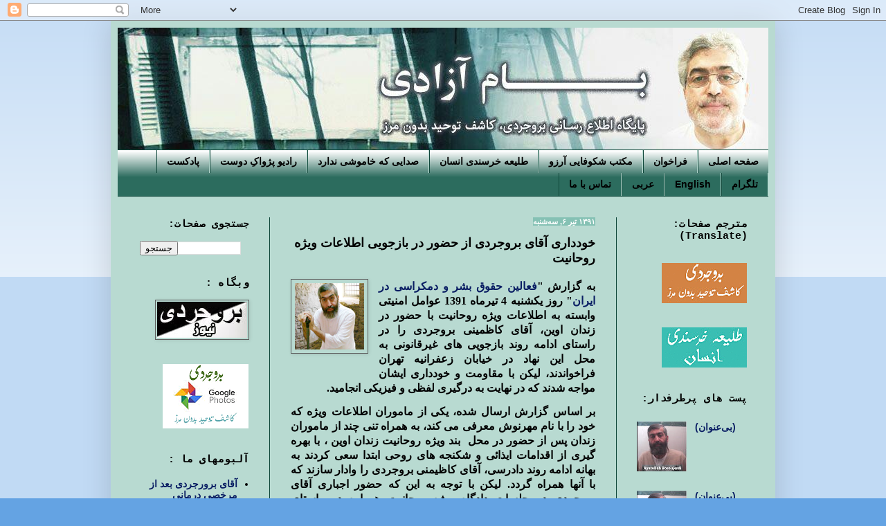

--- FILE ---
content_type: text/html; charset=UTF-8
request_url: http://www.bamazadi.net/2012/06/blog-post_26.html
body_size: 20190
content:
<!DOCTYPE html>
<html class='v2' dir='rtl' lang='fa'>
<head>
<link href='https://www.blogger.com/static/v1/widgets/2370241452-css_bundle_v2_rtl.css' rel='stylesheet' type='text/css'/>
<meta content='width=1100' name='viewport'/>
<meta content='text/html; charset=UTF-8' http-equiv='Content-Type'/>
<meta content='blogger' name='generator'/>
<link href='http://www.bamazadi.net/favicon.ico' rel='icon' type='image/x-icon'/>
<link href='http://www.bamazadi.net/2012/06/blog-post_26.html' rel='canonical'/>
<link rel="alternate" type="application/atom+xml" title="بام آزادی - Atom" href="http://www.bamazadi.net/feeds/posts/default" />
<link rel="alternate" type="application/rss+xml" title="بام آزادی - RSS" href="http://www.bamazadi.net/feeds/posts/default?alt=rss" />
<link rel="service.post" type="application/atom+xml" title="بام آزادی - Atom" href="https://www.blogger.com/feeds/5841647678743680684/posts/default" />

<link rel="alternate" type="application/atom+xml" title="بام آزادی - Atom" href="http://www.bamazadi.net/feeds/5810940980952205223/comments/default" />
<!--Can't find substitution for tag [blog.ieCssRetrofitLinks]-->
<link href='https://blogger.googleusercontent.com/img/b/R29vZ2xl/AVvXsEjlsOao6ejKTdFfkQyUNl5uvtPtSJlTo2pJQdsDIW3fLcT1k5JpxoHG97DYRsOUcCCtUfR45t5ncth9rrtRlqxHSVEmjYEuKexnxP8I3sFjmbZByj1PHd05vWgosoWKTMkgthqckcNtzohU/s1600/boroujerdi-ayatollah+.png' rel='image_src'/>
<meta content='http://www.bamazadi.net/2012/06/blog-post_26.html' property='og:url'/>
<meta content='خودداری آقای بروجردی از حضور در بازجویی  اطلاعات ویژه روحانیت' property='og:title'/>
<meta content='      به گزارش &quot; فعالین حقوق بشر و دمکراسی در ایران &quot; روز یکشنبه 4 تیرماه 1391 عوامل امنیتی وابسته به اطلاعات ویژه روحانیت با حضور در زندان ...' property='og:description'/>
<meta content='https://blogger.googleusercontent.com/img/b/R29vZ2xl/AVvXsEjlsOao6ejKTdFfkQyUNl5uvtPtSJlTo2pJQdsDIW3fLcT1k5JpxoHG97DYRsOUcCCtUfR45t5ncth9rrtRlqxHSVEmjYEuKexnxP8I3sFjmbZByj1PHd05vWgosoWKTMkgthqckcNtzohU/w1200-h630-p-k-no-nu/boroujerdi-ayatollah+.png' property='og:image'/>
<title>بام آزادی: خودداری آقای بروجردی از حضور در بازجویی  اطلاعات ویژه روحانیت</title>
<style id='page-skin-1' type='text/css'><!--
/*
-----------------------------------------------
Blogger Template Style
Name:     Simple
Designer: Blogger
URL:      www.blogger.com
----------------------------------------------- */
/* Content
----------------------------------------------- */
body {
font: normal bold 14px Arial, Tahoma, Helvetica, FreeSans, sans-serif;
color: #000000;
background: #64a3e3 none repeat scroll top left;
padding: 0 40px 40px 40px;
}
html body .region-inner {
min-width: 0;
max-width: 100%;
width: auto;
}
h2 {
font-size: 22px;
}
a:link {
text-decoration:none;
color: #091d63;
}
a:visited {
text-decoration:none;
color: #5c5d5d;
}
a:hover {
text-decoration:underline;
color: #8c1d36;
}
.body-fauxcolumn-outer .fauxcolumn-inner {
background: transparent url(https://resources.blogblog.com/blogblog/data/1kt/simple/body_gradient_tile_light.png) repeat scroll top left;
_background-image: none;
}
.body-fauxcolumn-outer .cap-top {
position: absolute;
z-index: 1;
height: 400px;
width: 100%;
}
.body-fauxcolumn-outer .cap-top .cap-left {
width: 100%;
background: transparent url(https://resources.blogblog.com/blogblog/data/1kt/simple/gradients_light.png) repeat-x scroll top left;
_background-image: none;
}
.content-outer {
-moz-box-shadow: 0 0 40px rgba(0, 0, 0, .15);
-webkit-box-shadow: 0 0 5px rgba(0, 0, 0, .15);
-goog-ms-box-shadow: 0 0 10px #333333;
box-shadow: 0 0 40px rgba(0, 0, 0, .15);
margin-bottom: 1px;
}
.content-inner {
padding: 10px 10px;
}
.content-inner {
background-color: #b8dad1;
}
/* Header
----------------------------------------------- */
.header-outer {
background: #2b6274 none repeat-x scroll 0 -400px;
_background-image: none;
}
.Header h1 {
font: normal bold 50px 'Courier New', Courier, FreeMono, monospace;
color: #ffffff;
text-shadow: -1px -1px 1px rgba(0, 0, 0, .2);
}
.Header h1 a {
color: #ffffff;
}
.Header .description {
font-size: 140%;
color: #ffffff;
}
.header-inner .Header .titlewrapper {
padding: 22px 30px;
}
.header-inner .Header .descriptionwrapper {
padding: 0 30px;
}
/* Tabs
----------------------------------------------- */
.tabs-inner .section:first-child {
border-top: 1px solid #0e4639;
}
.tabs-inner .section:first-child ul {
margin-top: -1px;
border-top: 1px solid #0e4639;
border-left: 0 solid #0e4639;
border-right: 0 solid #0e4639;
}
.tabs-inner .widget ul {
background: #2c6c5e url(https://resources.blogblog.com/blogblog/data/1kt/simple/gradients_light.png) repeat-x scroll 0 -800px;
_background-image: none;
border-bottom: 1px solid #0e4639;
margin-top: 0;
margin-left: -30px;
margin-right: -30px;
}
.tabs-inner .widget li a {
display: inline-block;
padding: .6em 1em;
font: normal bold 14px Arial, Tahoma, Helvetica, FreeSans, sans-serif;
color: #000000;
border-right: 1px solid #b8dad1;
border-left: 1px solid #0e4639;
}
.tabs-inner .widget li:first-child a {
border-right: none;
}
.tabs-inner .widget li.selected a, .tabs-inner .widget li a:hover {
color: #ffffff;
background-color: #73a398;
text-decoration: none;
}
/* Columns
----------------------------------------------- */
.main-outer {
border-top: 0 solid #0e4639;
}
.fauxcolumn-left-outer .fauxcolumn-inner {
border-right: 1px solid #0e4639;
}
.fauxcolumn-right-outer .fauxcolumn-inner {
border-left: 1px solid #0e4639;
}
/* Headings
----------------------------------------------- */
div.widget > h2,
div.widget h2.title {
margin: 0 0 1em 0;
font: normal bold 15px 'Courier New', Courier, FreeMono, monospace;
color: #000000;
}
/* Widgets
----------------------------------------------- */
.widget .zippy {
color: #ffffff;
text-shadow: 2px 2px 1px rgba(0, 0, 0, .1);
}
.widget .popular-posts ul {
list-style: none;
}
/* Posts
----------------------------------------------- */
h2.date-header {
font: normal bold 11px Arial, Tahoma, Helvetica, FreeSans, sans-serif;
}
.date-header span {
background-color: #85c1b4;
color: #ffffff;
padding: inherit;
letter-spacing: inherit;
margin: inherit;
}
.main-inner {
padding-top: 30px;
padding-bottom: 30px;
}
.main-inner .column-center-inner {
padding: 0 15px;
}
.main-inner .column-center-inner .section {
margin: 0 15px;
}
.post {
margin: 0 0 25px 0;
}
h3.post-title, .comments h4 {
font: normal bold 18px Arial, Tahoma, Helvetica, FreeSans, sans-serif;
margin: .75em 0 0;
}
.post-body {
font-size: 110%;
line-height: 1.4;
position: relative;
}
.post-body img, .post-body .tr-caption-container, .Profile img, .Image img,
.BlogList .item-thumbnail img {
padding: 2px;
background: #b8dad1;
border: 1px solid #5c5d5d;
-moz-box-shadow: 1px 1px 5px rgba(0, 0, 0, .1);
-webkit-box-shadow: 1px 1px 5px rgba(0, 0, 0, .1);
box-shadow: 1px 1px 5px rgba(0, 0, 0, .1);
}
.post-body img, .post-body .tr-caption-container {
padding: 5px;
}
.post-body .tr-caption-container {
color: #000000;
}
.post-body .tr-caption-container img {
padding: 0;
background: transparent;
border: none;
-moz-box-shadow: 0 0 0 rgba(0, 0, 0, .1);
-webkit-box-shadow: 0 0 0 rgba(0, 0, 0, .1);
box-shadow: 0 0 0 rgba(0, 0, 0, .1);
}
.post-header {
margin: 0 0 1.5em;
line-height: 1.6;
font-size: 90%;
}
.post-footer {
margin: 20px -2px 0;
padding: 5px 10px;
color: #000000;
background-color: #87b0a6;
border-bottom: 1px solid #0e4639;
line-height: 1.6;
font-size: 90%;
}
#comments .comment-author {
padding-top: 1.5em;
border-top: 1px solid #0e4639;
background-position: 0 1.5em;
}
#comments .comment-author:first-child {
padding-top: 0;
border-top: none;
}
.avatar-image-container {
margin: .2em 0 0;
}
#comments .avatar-image-container img {
border: 1px solid #5c5d5d;
}
/* Comments
----------------------------------------------- */
.comments .comments-content .icon.blog-author {
background-repeat: no-repeat;
background-image: url([data-uri]);
}
.comments .comments-content .loadmore a {
border-top: 1px solid #ffffff;
border-bottom: 1px solid #ffffff;
}
.comments .comment-thread.inline-thread {
background-color: #87b0a6;
}
.comments .continue {
border-top: 2px solid #ffffff;
}
/* Accents
---------------------------------------------- */
.section-columns td.columns-cell {
border-right: 1px solid #0e4639;
}
.blog-pager {
background: transparent none no-repeat scroll top center;
}
.blog-pager-older-link, .home-link,
.blog-pager-newer-link {
background-color: #b8dad1;
padding: 5px;
}
.footer-outer {
border-top: 0 dashed #bbbbbb;
}
/* Mobile
----------------------------------------------- */
body.mobile  {
background-size: auto;
}
.mobile .body-fauxcolumn-outer {
background: transparent none repeat scroll top left;
}
.mobile .body-fauxcolumn-outer .cap-top {
background-size: 100% auto;
}
.mobile .content-outer {
-webkit-box-shadow: 0 0 3px rgba(0, 0, 0, .15);
box-shadow: 0 0 3px rgba(0, 0, 0, .15);
}
.mobile .tabs-inner .widget ul {
margin-left: 0;
margin-right: 0;
}
.mobile .post {
margin: 0;
}
.mobile .main-inner .column-center-inner .section {
margin: 0;
}
.mobile .date-header span {
padding: 0.1em 10px;
margin: 0 -10px;
}
.mobile h3.post-title {
margin: 0;
}
.mobile .blog-pager {
background: transparent none no-repeat scroll top center;
}
.mobile .footer-outer {
border-top: none;
}
.mobile .main-inner, .mobile .footer-inner {
background-color: #b8dad1;
}
.mobile-index-contents {
color: #000000;
}
.mobile-link-button {
background-color: #091d63;
}
.mobile-link-button a:link, .mobile-link-button a:visited {
color: #ffffff;
}
.mobile .tabs-inner .section:first-child {
border-top: none;
}
.mobile .tabs-inner .PageList .widget-content {
background-color: #73a398;
color: #ffffff;
border-top: 1px solid #0e4639;
border-bottom: 1px solid #0e4639;
}
.mobile .tabs-inner .PageList .widget-content .pagelist-arrow {
border-right: 1px solid #0e4639;
}

--></style>
<style id='template-skin-1' type='text/css'><!--
body {
min-width: 960px;
}
.content-outer, .content-fauxcolumn-outer, .region-inner {
min-width: 960px;
max-width: 960px;
_width: 960px;
}
.main-inner .columns {
padding-left: 220px;
padding-right: 220px;
}
.main-inner .fauxcolumn-center-outer {
left: 220px;
right: 220px;
/* IE6 does not respect left and right together */
_width: expression(this.parentNode.offsetWidth -
parseInt("220px") -
parseInt("220px") + 'px');
}
.main-inner .fauxcolumn-left-outer {
width: 220px;
}
.main-inner .fauxcolumn-right-outer {
width: 220px;
}
.main-inner .column-left-outer {
width: 220px;
right: 100%;
margin-left: -220px;
}
.main-inner .column-right-outer {
width: 220px;
margin-right: -220px;
}
#layout {
min-width: 0;
}
#layout .content-outer {
min-width: 0;
width: 800px;
}
#layout .region-inner {
min-width: 0;
width: auto;
}
body#layout div.add_widget {
padding: 8px;
}
body#layout div.add_widget a {
margin-left: 32px;
}
--></style>
<link href='https://www.blogger.com/dyn-css/authorization.css?targetBlogID=5841647678743680684&amp;zx=c60a472f-9ee8-47b3-80ed-7c6472665c03' media='none' onload='if(media!=&#39;all&#39;)media=&#39;all&#39;' rel='stylesheet'/><noscript><link href='https://www.blogger.com/dyn-css/authorization.css?targetBlogID=5841647678743680684&amp;zx=c60a472f-9ee8-47b3-80ed-7c6472665c03' rel='stylesheet'/></noscript>
<meta name='google-adsense-platform-account' content='ca-host-pub-1556223355139109'/>
<meta name='google-adsense-platform-domain' content='blogspot.com'/>

</head>
<body class='loading variant-pale'>
<div class='navbar section' id='navbar' name='Navbar'><div class='widget Navbar' data-version='1' id='Navbar1'><script type="text/javascript">
    function setAttributeOnload(object, attribute, val) {
      if(window.addEventListener) {
        window.addEventListener('load',
          function(){ object[attribute] = val; }, false);
      } else {
        window.attachEvent('onload', function(){ object[attribute] = val; });
      }
    }
  </script>
<div id="navbar-iframe-container"></div>
<script type="text/javascript" src="https://apis.google.com/js/platform.js"></script>
<script type="text/javascript">
      gapi.load("gapi.iframes:gapi.iframes.style.bubble", function() {
        if (gapi.iframes && gapi.iframes.getContext) {
          gapi.iframes.getContext().openChild({
              url: 'https://www.blogger.com/navbar/5841647678743680684?po\x3d5810940980952205223\x26origin\x3dhttp://www.bamazadi.net',
              where: document.getElementById("navbar-iframe-container"),
              id: "navbar-iframe"
          });
        }
      });
    </script><script type="text/javascript">
(function() {
var script = document.createElement('script');
script.type = 'text/javascript';
script.src = '//pagead2.googlesyndication.com/pagead/js/google_top_exp.js';
var head = document.getElementsByTagName('head')[0];
if (head) {
head.appendChild(script);
}})();
</script>
</div></div>
<div class='body-fauxcolumns'>
<div class='fauxcolumn-outer body-fauxcolumn-outer'>
<div class='cap-top'>
<div class='cap-left'></div>
<div class='cap-right'></div>
</div>
<div class='fauxborder-left'>
<div class='fauxborder-right'></div>
<div class='fauxcolumn-inner'>
</div>
</div>
<div class='cap-bottom'>
<div class='cap-left'></div>
<div class='cap-right'></div>
</div>
</div>
</div>
<div class='content'>
<div class='content-fauxcolumns'>
<div class='fauxcolumn-outer content-fauxcolumn-outer'>
<div class='cap-top'>
<div class='cap-left'></div>
<div class='cap-right'></div>
</div>
<div class='fauxborder-left'>
<div class='fauxborder-right'></div>
<div class='fauxcolumn-inner'>
</div>
</div>
<div class='cap-bottom'>
<div class='cap-left'></div>
<div class='cap-right'></div>
</div>
</div>
</div>
<div class='content-outer'>
<div class='content-cap-top cap-top'>
<div class='cap-left'></div>
<div class='cap-right'></div>
</div>
<div class='fauxborder-left content-fauxborder-left'>
<div class='fauxborder-right content-fauxborder-right'></div>
<div class='content-inner'>
<header>
<div class='header-outer'>
<div class='header-cap-top cap-top'>
<div class='cap-left'></div>
<div class='cap-right'></div>
</div>
<div class='fauxborder-left header-fauxborder-left'>
<div class='fauxborder-right header-fauxborder-right'></div>
<div class='region-inner header-inner'>
<div class='header section' id='header' name='سرصفحه'><div class='widget Header' data-version='1' id='Header1'>
<div id='header-inner'>
<a href='http://www.bamazadi.net/' style='display: block'>
<img alt='بام آزادی' height='176px; ' id='Header1_headerimg' src='https://blogger.googleusercontent.com/img/b/R29vZ2xl/AVvXsEhMW8D8h2pHKWlFWJgAnRn4Kz4MqbKe14EOqgOJtTwy9x13jUTmyeS9V7Fo_JWiTmoqLy9W8rGee2W5v7hK5-bogVNBIzAeRrAtT6Uc0SPx4jWrrAMRndLneWBeybxNEFE8e8IJi4-wqk1K/s1600/B-7.jpg' style='display: block' width='946px; '/>
</a>
</div>
</div></div>
</div>
</div>
<div class='header-cap-bottom cap-bottom'>
<div class='cap-left'></div>
<div class='cap-right'></div>
</div>
</div>
</header>
<div class='tabs-outer'>
<div class='tabs-cap-top cap-top'>
<div class='cap-left'></div>
<div class='cap-right'></div>
</div>
<div class='fauxborder-left tabs-fauxborder-left'>
<div class='fauxborder-right tabs-fauxborder-right'></div>
<div class='region-inner tabs-inner'>
<div class='tabs section' id='crosscol' name='در بین ستون‌ها'><div class='widget PageList' data-version='1' id='PageList1'>
<h2>صفحات</h2>
<div class='widget-content'>
<ul>
<li>
<a href='http://www.bamazadi.net/'>صفحه اصلی</a>
</li>
<li>
<a href='http://www.bamazadi.net/2019/05/blog-post_28.html#more'>فراخوان</a>
</li>
<li>
<a href='http://www.bamazadi.net/p/blog-page_28.html'>مکتب شکوفایی آرزو</a>
</li>
<li>
<a href='http://www.bamazadi.net/p/blog-page_64.html'>طلیعه خرسندی انسان</a>
</li>
<li>
<a href='http://www.bamazadi.net/p/blog-page_50.html'>صدایی که خاموشی ندارد</a>
</li>
<li>
<a href='http://www.bamazadi.net/p/blog-page_13.html'>رادیو پژواک&#1616; دوست</a>
</li>
<li>
<a href='https://missedlinkspodcast.com/'>پادکست</a>
</li>
<li>
<a href='https://t.me/HosseinBoroujerdi'>تلگرام</a>
</li>
<li>
<a href='http://www.bamazadi.com'>English</a>
</li>
<li>
<a href='http://www.alboroujerdi.com/'>عربی</a>
</li>
<li>
<a href='http://www.bamazadi.net/p/blog-page.html'>تماس با ما</a>
</li>
</ul>
<div class='clear'></div>
</div>
</div></div>
<div class='tabs no-items section' id='crosscol-overflow' name='Cross-Column 2'></div>
</div>
</div>
<div class='tabs-cap-bottom cap-bottom'>
<div class='cap-left'></div>
<div class='cap-right'></div>
</div>
</div>
<div class='main-outer'>
<div class='main-cap-top cap-top'>
<div class='cap-left'></div>
<div class='cap-right'></div>
</div>
<div class='fauxborder-left main-fauxborder-left'>
<div class='fauxborder-right main-fauxborder-right'></div>
<div class='region-inner main-inner'>
<div class='columns fauxcolumns'>
<div class='fauxcolumn-outer fauxcolumn-center-outer'>
<div class='cap-top'>
<div class='cap-left'></div>
<div class='cap-right'></div>
</div>
<div class='fauxborder-left'>
<div class='fauxborder-right'></div>
<div class='fauxcolumn-inner'>
</div>
</div>
<div class='cap-bottom'>
<div class='cap-left'></div>
<div class='cap-right'></div>
</div>
</div>
<div class='fauxcolumn-outer fauxcolumn-left-outer'>
<div class='cap-top'>
<div class='cap-left'></div>
<div class='cap-right'></div>
</div>
<div class='fauxborder-left'>
<div class='fauxborder-right'></div>
<div class='fauxcolumn-inner'>
</div>
</div>
<div class='cap-bottom'>
<div class='cap-left'></div>
<div class='cap-right'></div>
</div>
</div>
<div class='fauxcolumn-outer fauxcolumn-right-outer'>
<div class='cap-top'>
<div class='cap-left'></div>
<div class='cap-right'></div>
</div>
<div class='fauxborder-left'>
<div class='fauxborder-right'></div>
<div class='fauxcolumn-inner'>
</div>
</div>
<div class='cap-bottom'>
<div class='cap-left'></div>
<div class='cap-right'></div>
</div>
</div>
<!-- corrects IE6 width calculation -->
<div class='columns-inner'>
<div class='column-center-outer'>
<div class='column-center-inner'>
<div class='main section' id='main' name='اصلی'><div class='widget Blog' data-version='1' id='Blog1'>
<div class='blog-posts hfeed'>

          <div class="date-outer">
        
<h2 class='date-header'><span>۱۳۹۱ تیر ۶, سه&#8204;شنبه</span></h2>

          <div class="date-posts">
        
<div class='post-outer'>
<div class='post hentry uncustomized-post-template' itemprop='blogPost' itemscope='itemscope' itemtype='http://schema.org/BlogPosting'>
<meta content='https://blogger.googleusercontent.com/img/b/R29vZ2xl/AVvXsEjlsOao6ejKTdFfkQyUNl5uvtPtSJlTo2pJQdsDIW3fLcT1k5JpxoHG97DYRsOUcCCtUfR45t5ncth9rrtRlqxHSVEmjYEuKexnxP8I3sFjmbZByj1PHd05vWgosoWKTMkgthqckcNtzohU/s1600/boroujerdi-ayatollah+.png' itemprop='image_url'/>
<meta content='5841647678743680684' itemprop='blogId'/>
<meta content='5810940980952205223' itemprop='postId'/>
<a name='5810940980952205223'></a>
<h3 class='post-title entry-title' itemprop='name'>
خودداری آقای بروجردی از حضور در بازجویی  اطلاعات ویژه روحانیت
</h3>
<div class='post-header'>
<div class='post-header-line-1'></div>
</div>
<div class='post-body entry-content' id='post-body-5810940980952205223' itemprop='description articleBody'>
<div dir="ltr" style="text-align: left;" trbidi="on">
<div dir="rtl" style="text-align: justify;">
</div>
<div class="MsoNormal" dir="rtl" style="margin: 0in 0in 10pt; text-align: justify; unicode-bidi: embed;">
<div class="separator" style="clear: both; text-align: center;">
<a href="https://blogger.googleusercontent.com/img/b/R29vZ2xl/AVvXsEjlsOao6ejKTdFfkQyUNl5uvtPtSJlTo2pJQdsDIW3fLcT1k5JpxoHG97DYRsOUcCCtUfR45t5ncth9rrtRlqxHSVEmjYEuKexnxP8I3sFjmbZByj1PHd05vWgosoWKTMkgthqckcNtzohU/s1600/boroujerdi-ayatollah+.png" imageanchor="1" style="clear: left; float: left; margin-bottom: 1em; margin-right: 1em;"><img border="0" src="https://blogger.googleusercontent.com/img/b/R29vZ2xl/AVvXsEjlsOao6ejKTdFfkQyUNl5uvtPtSJlTo2pJQdsDIW3fLcT1k5JpxoHG97DYRsOUcCCtUfR45t5ncth9rrtRlqxHSVEmjYEuKexnxP8I3sFjmbZByj1PHd05vWgosoWKTMkgthqckcNtzohU/s1600/boroujerdi-ayatollah+.png" /></a></div>
<span lang="AR-SA" style="font-family: &quot;Times New Roman&quot;,&quot;serif&quot;; font-size: 12pt; line-height: 115%; mso-ascii-theme-font: major-bidi; mso-bidi-theme-font: major-bidi; mso-hansi-theme-font: major-bidi;">به گزارش&nbsp;"<a href="http://hrdai.net/index.php?option=com_content&amp;view=article&amp;id=950:1391-04-05-20-38-23&amp;catid=1:2010-07-21-10-18-57&amp;Itemid=4" target="_blank">فعالین حقوق بشر و دمکراسی در ایران</a>" روز یکشنبه 4 تیرماه 1391 عوامل امنیتی وابسته
به اطلاعات ویژه روحانیت با حضور در زندان اوین&#1548; آقای کاظمینی بروجردی را در
راستای ادامه روند بازجویی های غیرقانونی به محل این نهاد در خیابان زعفرانیه
تهران فراخواندند&#1548; لیکن با مقاومت و خودداری ایشان مواجه شدند که در نهایت به
درگیری لفظی و فیزیکی انجامید.</span><span dir="LTR" lang="NL" style="font-family: &quot;Times New Roman&quot;,&quot;serif&quot;; font-size: 12pt; line-height: 115%; mso-ascii-theme-font: major-bidi; mso-bidi-theme-font: major-bidi; mso-hansi-theme-font: major-bidi;"><o:p></o:p></span></div>
<div dir="rtl" style="text-align: justify;">
<a name="more"></a><span lang="AR-SA" style="font-family: &quot;Times New Roman&quot;,&quot;serif&quot;; font-size: 12pt; line-height: 115%; mso-ascii-theme-font: major-bidi; mso-bidi-theme-font: major-bidi; mso-hansi-theme-font: major-bidi;">بر اساس گزارش ارسال شده&#1548; یکی از
ماموران اطلاعات ویژه که خود را با نام مهرنوش معرفی می کند&#1548; به همراه تنی چند از
ماموران زندان&nbsp;پس از حضور در محل&nbsp;&nbsp;بند ویژه روحانیت زندان اوین &#1548;
با بهره گیری از اقدامات ایذائی و شکنجه های روحی ابتدا سعی کردند به بهانه ادامه
روند دادرسی&#1548; آقای کاظیمنی بروجردی را وادار سازند که با آنها همراه گردد. لیکن با
توجه به این که حضور اجباری آقای بروجردی در جلسات دادگاه ویژه روحانیت همواره در
راستای اعترافات گیری دروغین و تکمیل پروژه تواب سازی انجام می گردد&#1548; ایشان از
همراهی با آنها خودداری نمود و نهایتا پافشاری و اعتراض این زندانی باعث ناکام
ماندن آنها در اجرای این توطئه شد. در همین حال در اثر این درگیری ها که موجب تشنج
های عصبی گردید&#1548;&nbsp;&nbsp;حال جسمی آقای بروجردی که دچار بیماریهای قلبی و ریوی
می باشد&#1548; رو به وخامت نهاد. بطوریکه ایشان اکنون به زحمت قادر به تکلم هستند.<o:p></o:p></span></div>
<div style="text-align: justify;">
</div>
<div class="MsoNormal" dir="rtl" style="margin: 0in 0in 10pt; text-align: justify; unicode-bidi: embed;">
<span lang="AR-SA" style="font-family: &quot;Times New Roman&quot;,&quot;serif&quot;; font-size: 12pt; line-height: 115%; mso-ascii-theme-font: major-bidi; mso-bidi-theme-font: major-bidi; mso-hansi-theme-font: major-bidi;">لازم به ذکر است بازجو مهرنوش از
نزدیکان آخوند محسنی اژه ای بوده و دست های پنهان وی در کشتار زندانیان
سیاسی-عقیدتی و همچنین قتل های زنجیره ای برملا شده است.&nbsp;<o:p></o:p></span></div>
<div style="text-align: justify;">
</div>
<div class="MsoNormal" dir="rtl" style="margin: 0in 0in 10pt; text-align: justify; unicode-bidi: embed;">
<span lang="AR-SA" style="font-family: &quot;Times New Roman&quot;,&quot;serif&quot;; font-size: 12pt; line-height: 115%; mso-ascii-theme-font: major-bidi; mso-bidi-theme-font: major-bidi; mso-hansi-theme-font: major-bidi;">حاکمیت دینی ایران این مبارز
آزادیخواه را بارها با&nbsp;&nbsp;توسل به زور و با زنجیر کردن دست و
پا&nbsp;&nbsp;به اطلاعات&nbsp;&nbsp;ویژه روحانیت منتقل کرده است و هر بار آقای
کاظمینی بروجردی زیر فشارهای روانی و بازجویی های متوالی و</span><span dir="LTR"></span><span dir="LTR" lang="NL" style="font-family: &quot;Times New Roman&quot;,&quot;serif&quot;; font-size: 12pt; line-height: 115%; mso-ascii-theme-font: major-bidi; mso-bidi-theme-font: major-bidi; mso-hansi-theme-font: major-bidi;"><span dir="LTR"></span>&nbsp;</span><span lang="AR-SA" style="font-family: &quot;Times New Roman&quot;,&quot;serif&quot;; font-size: 12pt; line-height: 115%; mso-ascii-theme-font: major-bidi; mso-bidi-theme-font: major-bidi; mso-hansi-theme-font: major-bidi;">طولانی مدت بدون حضور وکیل مدافع قرار داشته است. این دگراندیش پیش از
این اعلام کرده بود که از حضور در محل اطلاعات ویژه روحانیت خودداری خواهد کرد&#1548;
زیرا این نهاد که نام دادسرا را بر خود نهاده است&#1548; فاقد وجاهت قانونی و حقوقی بوده
و از حیث انطباق با موازین قانونی دادگاه های بین المللی و حتی قانون اساسی رژیم
فاقد مشروعیت حقوقی می باشد.<o:p></o:p></span></div>
<div style="text-align: justify;">
</div>
<div class="MsoNormal" dir="rtl" style="margin: 0in 0in 10pt; text-align: justify; unicode-bidi: embed;">
<span lang="AR-SA" style="font-family: &quot;Times New Roman&quot;,&quot;serif&quot;; font-size: 12pt; line-height: 115%; mso-ascii-theme-font: major-bidi; mso-bidi-theme-font: major-bidi; mso-hansi-theme-font: major-bidi;">شایان ذکر است که در سال2007&#1548; رژیم
ستمدینی در ایران برای آقای کاظمینی بروجردی حکم اعدام درخواست کرد که با فشار
مجامع حقوقی و تلاش نهادهای حقوق بشری لغو و حکم 11 سال حبس برای ایشان منظور
گردید. ایشان تا امروز نزدیک به 2200 روز حبس شامل 330 روز انفرادی را بطور پیوسته
و بدون حتی یک روز مرخصی گذرانده است.<o:p></o:p></span></div>
<div style="text-align: justify;">
</div>
<div class="MsoNormal" dir="rtl" style="margin: 0in 0in 10pt; text-align: justify; unicode-bidi: embed;">
<span lang="AR-SA" style="font-family: &quot;Times New Roman&quot;,&quot;serif&quot;; font-size: 12pt; line-height: 115%; mso-ascii-theme-font: major-bidi; mso-bidi-theme-font: major-bidi; mso-hansi-theme-font: major-bidi;">&nbsp;حکومت ولایت فقیه با اجرای این
نقشه های از پيش طرح ريزي شده مصرانه به دنبال قتل خاموش و تدریجی آقای کاظمینی
بروجردی می باشد&#1548; چرا که به اعتراف حاکمیت&#1548; "کاظمینی بروجردی تهدیدی جدی برای
موجودیت و رهبریت نظام اسلامی در ایران می باشد."<o:p></o:p></span></div>
<div style="text-align: justify;">
</div>
<div class="MsoNormal" dir="rtl" style="margin: 0in 0in 10pt; text-align: justify; unicode-bidi: embed;">
<span lang="AR-SA" style="font-family: &quot;Times New Roman&quot;,&quot;serif&quot;; font-size: 12pt; line-height: 115%; mso-ascii-theme-font: major-bidi; mso-bidi-theme-font: major-bidi; mso-hansi-theme-font: major-bidi;">فعالین حقوق بشر و دمکراسی در ایران&#1548;
رفتارهای وحشیانه دادگاه ویژه روحانیت آخوند علی خامنه ای علیه روحانی آزادیخواه
آقای کاظمینی بروجردی را محکوم می کند و از کمیسر عالی حقوق بشر و گزارشگر ویژه
سازمان ملل متحد خواستار ارجاع پرونده جنایت علیه بشریت رژیم ولی فقیه علی خامنه
ای به شورای امنیت سازمان ملل متحد می باشد.<o:p></o:p></span></div>
<div style="text-align: justify;">
</div>
</div>
<div style='clear: both;'></div>
</div>
<div class='post-footer'>
<div class='post-footer-line post-footer-line-1'>
<span class='post-author vcard'>
</span>
<span class='post-timestamp'>
</span>
<span class='post-comment-link'>
</span>
<span class='post-icons'>
<span class='item-action'>
<a href='https://www.blogger.com/email-post/5841647678743680684/5810940980952205223' title='پیام ایمیل'>
<img alt='' class='icon-action' height='13' src='https://resources.blogblog.com/img/icon18_email.gif' width='18'/>
</a>
</span>
</span>
<div class='post-share-buttons goog-inline-block'>
<a class='goog-inline-block share-button sb-email' href='https://www.blogger.com/share-post.g?blogID=5841647678743680684&postID=5810940980952205223&target=email' target='_blank' title='با ایمیل ارسال کنید'><span class='share-button-link-text'>با ایمیل ارسال کنید</span></a><a class='goog-inline-block share-button sb-blog' href='https://www.blogger.com/share-post.g?blogID=5841647678743680684&postID=5810940980952205223&target=blog' onclick='window.open(this.href, "_blank", "height=270,width=475"); return false;' target='_blank' title='این را در وبلاگ بنویسید!'><span class='share-button-link-text'>این را در وبلاگ بنویسید!</span></a><a class='goog-inline-block share-button sb-twitter' href='https://www.blogger.com/share-post.g?blogID=5841647678743680684&postID=5810940980952205223&target=twitter' target='_blank' title='‏هم‌رسانی در X'><span class='share-button-link-text'>&#8207;هم&#8204;رسانی در X</span></a><a class='goog-inline-block share-button sb-facebook' href='https://www.blogger.com/share-post.g?blogID=5841647678743680684&postID=5810940980952205223&target=facebook' onclick='window.open(this.href, "_blank", "height=430,width=640"); return false;' target='_blank' title='هم‌رسانی در «فیس‌بوک»'><span class='share-button-link-text'>هم&#8204;رسانی در &#171;فیس&#8204;بوک&#187;</span></a><a class='goog-inline-block share-button sb-pinterest' href='https://www.blogger.com/share-post.g?blogID=5841647678743680684&postID=5810940980952205223&target=pinterest' target='_blank' title='‏اشتراک‌گذاری در Pinterest'><span class='share-button-link-text'>&#8207;اشتراک&#8204;گذاری در Pinterest</span></a>
</div>
</div>
<div class='post-footer-line post-footer-line-2'>
<span class='post-labels'>
</span>
</div>
<div class='post-footer-line post-footer-line-3'>
<span class='post-location'>
</span>
</div>
</div>
</div>
<div class='comments' id='comments'>
<a name='comments'></a>
<h4> ۱ نظر:</h4>
<div id='Blog1_comments-block-wrapper'>
<dl class='avatar-comment-indent' id='comments-block'>
<dt class='comment-author ' id='c5103490059467097668'>
<a name='c5103490059467097668'></a>
<div class="avatar-image-container avatar-stock"><span dir="ltr"><img src="//resources.blogblog.com/img/blank.gif" width="35" height="35" alt="" title="&#1606;&#1575;&#1588;&#1606;&#1575;&#1587;">

</span></div>
ناشناس
گفت...
</dt>
<dd class='comment-body' id='Blog1_cmt-5103490059467097668'>
<p>
درود بر غیور مرد عرصه مبارزه با رژیم آخوندیسم.<br />بروجردی حمایت همه جانبه و فراگیر مجامع مدافع حقوق بشر را میطلبد.
</p>
</dd>
<dd class='comment-footer'>
<span class='comment-timestamp'>
<a href='http://www.bamazadi.net/2012/06/blog-post_26.html?showComment=1340770658983#c5103490059467097668' title='comment permalink'>
۰۶:۱۷
</a>
<span class='item-control blog-admin pid-99827207'>
<a class='comment-delete' href='https://www.blogger.com/comment/delete/5841647678743680684/5103490059467097668' title='حذف نظر'>
<img src='https://resources.blogblog.com/img/icon_delete13.gif'/>
</a>
</span>
</span>
</dd>
</dl>
</div>
<p class='comment-footer'>
<a href='https://www.blogger.com/comment/fullpage/post/5841647678743680684/5810940980952205223' onclick='javascript:window.open(this.href, "bloggerPopup", "toolbar=0,location=0,statusbar=1,menubar=0,scrollbars=yes,width=640,height=500"); return false;'>ارسال یک نظر</a>
</p>
</div>
</div>

        </div></div>
      
</div>
<div class='blog-pager' id='blog-pager'>
<span id='blog-pager-newer-link'>
<a class='blog-pager-newer-link' href='http://www.bamazadi.net/2012/07/blog-post.html' id='Blog1_blog-pager-newer-link' title='پیام جدیدتر'>پیام جدیدتر</a>
</span>
<span id='blog-pager-older-link'>
<a class='blog-pager-older-link' href='http://www.bamazadi.net/2012/06/blog-post_24.html' id='Blog1_blog-pager-older-link' title='پیام قدیمی تر'>پیام قدیمی تر</a>
</span>
<a class='home-link' href='http://www.bamazadi.net/'>صفحه&#1620; اصلی</a>
</div>
<div class='clear'></div>
<div class='post-feeds'>
<div class='feed-links'>
اشتراک در:
<a class='feed-link' href='http://www.bamazadi.net/feeds/5810940980952205223/comments/default' target='_blank' type='application/atom+xml'>نظرات پیام (Atom)</a>
</div>
</div>
</div></div>
</div>
</div>
<div class='column-left-outer'>
<div class='column-left-inner'>
<aside>
<div class='sidebar section' id='sidebar-left-1'><div class='widget BlogSearch' data-version='1' id='BlogSearch1'>
<h2 class='title'>جستجوی صفحات:</h2>
<div class='widget-content'>
<div id='BlogSearch1_form'>
<form action='http://www.bamazadi.net/search' class='gsc-search-box' target='_top'>
<table cellpadding='0' cellspacing='0' class='gsc-search-box'>
<tbody>
<tr>
<td class='gsc-input'>
<input autocomplete='off' class='gsc-input' name='q' size='10' title='search' type='text' value=''/>
</td>
<td class='gsc-search-button'>
<input class='gsc-search-button' title='search' type='submit' value='جستجو'/>
</td>
</tr>
</tbody>
</table>
</form>
</div>
</div>
<div class='clear'></div>
</div><div class='widget Image' data-version='1' id='Image1'>
<h2>وبگاه :</h2>
<div class='widget-content'>
<a href='https://hboroujerdi.blogspot.com/'>
<img alt='وبگاه :' height='52' id='Image1_img' src='https://blogger.googleusercontent.com/img/b/R29vZ2xl/AVvXsEjbgCng_aT4w23KfQeO4QlF3D-8G-oHAnlf2qijERHsMU4IdPSWHjPPccyPKHmTlwBKEt62AUgZwb3wLEd2DQ89_zQkpjaLQKA7-RiAiH0mttlaDAAUzyWLnv9Ajqcs-aVqBeW7eIQt-A00/s1600/BN-3.jpg' width='130'/>
</a>
<br/>
</div>
<div class='clear'></div>
</div><div class='widget HTML' data-version='1' id='HTML3'>
<div class='widget-content'>
<a href="https://www.google.com/photos/about/"><img src="http://i.freegifmaker.me/1/5/8/4/7/8/15847842672288948.gif?1584784267" alt="gifs website"/></a><br/><a href="http://www.freegifmaker.me/"><a/></a></a>
</div>
<div class='clear'></div>
</div><div class='widget LinkList' data-version='1' id='LinkList3'>
<h2>آلبومهای ما :</h2>
<div class='widget-content'>
<ul>
<li><a href='https://photos.google.com/share/AF1QipPKfhHLKn-VSZaV6BzgiMb-j9-uJkg3LdumHTDEgDo-Hdf4GE8noGxDORAg6MtbOQ?key=Q1IwZTJwLUVTVmhjYlF2cUVLUkllNlBMbXhsOXFR'>آقای برورجردی بعد از مرخصی درمانی</a></li>
<li><a href='https://photos.google.com/share/AF1QipMcczrEH2ecWiGKn-dhR-HAhgW10lFVqnC7L-nb_cQQp46Y9nhcVYTgy4W6-OsL-Q?key=MjZGUXNRcTBOZXI1Z1NmOWI0OGlnbm9MemNQaF9B'>آقای بروجردی&#1548; زندان یزد (تبعیدگاه)</a></li>
<li><a href='https://photos.google.com/share/AF1QipNOjNZ-84kjElBONzJP5lTAbAvMnZ91ax-QY52hI9TAMSquDF2DYHO9pDr3ivh4Sg?key=ZGo5UGM4aTdzTWJxTnVpRUpWb1NBWjUxLXVLSGdn'>آقای بروجردی&#1548;احضاریه ها</a></li>
<li><a href='https://photos.google.com/share/AF1QipMESKMWZGmyRMS4SDya3Xd0buP4uINCaaag8TP1DlS7OmM5lQFSl6VjZHjsvR-ycQ?key=R2tOamNxc2JQTGRVOVRXV0J4dW5vQ2NsQ1E5SzFB'>آقای بروجردی&#1548;قبل از خلع اختیاری لباس روحانیت</a></li>
<li><a href='https://photos.google.com/share/AF1QipM73BMsC4LGgKrvxjogZnoPR6U2Ul9wCrxTV12eBc4Zc_ARcfUi04p6QMInxtdllA?key=ZVNPMF9JWU5sMkdmdjZfcHVGWjZCTm5HUWRvVlFR'>اجتماعات معنوی</a></li>
<li><a href='https://photos.google.com/share/AF1QipOcHw39QEWerRUqxNW8yiNuNy2esrTaaQsFUgmyqOh_m5QxU2Bf3kGCykM68h4HXQ?key=clBlRFluNlpmbWgxMWttd0QwUlZxQ2FxNHI4aG5n'>دیدار و ملاقات</a></li>
<li><a href='https://photos.google.com/share/AF1QipMT9R92j2Oq-uiBHzmhl2hBWF4lTQ9PkfEwJ0Ru7RKqzaj-HQsdQlg1-9dkyFVDDA?key=ZjVJV3lLY1c1VEh6djE0S1RobHo2MnVjUFBKQU53'>یورش عوامل رژیم مدعی دیانت به آقای بروجردی</a></li>
<li><a href='https://photos.google.com/share/AF1QipNuBqw4bGVqLZK_JVxLnntLfZxToyIHIPOq08efehFC3-oqOuihe523BJRUpqtZFQ?key=ZzVHR2U2cFd5UHZRNmEwc2trN2NNcjlSX0dSSmZn'>آیت الله العظمی سید محمد علی کاظمینی بروجردی&#1548; پدر بزرگوار آقای بروجردی</a></li>
</ul>
<div class='clear'></div>
</div>
</div><div class='widget Image' data-version='1' id='Image14'>
<h2>شنیداری:</h2>
<div class='widget-content'>
<a href='http://bameazadi.podomatic.com/'>
<img alt='شنیداری:' height='83' id='Image14_img' src='https://blogger.googleusercontent.com/img/b/R29vZ2xl/AVvXsEg44JXU-D7pK4bdAIEuN_VIm32z21MMicXn-Gyq-FYs2aguMCunUMOokEcaejYGFTf2rR0QYoMxG2Oex8y_CFyqhhDOw-Q1NkZQBw1z-CUsK_Q3IjSxqrmuiv2AthGewxGo_uYfKpJS1PXF/s1600/podcast-4-300.jpg' width='140'/>
</a>
<br/>
</div>
<div class='clear'></div>
</div><div class='widget Label' data-version='1' id='Label1'>
<h2>دسته ها:</h2>
<div class='widget-content list-label-widget-content'>
<ul>
<li>
<a dir='rtl' href='http://www.bamazadi.net/search/label/%D8%A7%D8%AE%D8%A8%D8%A7%D8%B1%20%D8%A2%D9%82%D8%A7%DB%8C%20%D8%A8%D8%B1%D9%88%D8%AC%D8%B1%D8%AF%DB%8C'>اخبار آقای بروجردی</a>
<span dir='ltr'>(38)</span>
</li>
<li>
<a dir='rtl' href='http://www.bamazadi.net/search/label/%D8%A7%D8%AE%D8%A8%D8%A7%D8%B1%20%D8%B2%D9%86%D8%AF%D8%A7%D9%86%DB%8C%D8%A7%D9%86'>اخبار زندانیان</a>
<span dir='ltr'>(6)</span>
</li>
<li>
<a dir='rtl' href='http://www.bamazadi.net/search/label/%D8%A7%D8%AE%D8%A8%D8%A7%D8%B1%20%D9%87%D9%88%D8%A7%D8%AF%D8%A7%D8%B1%D8%A7%D9%86%20%D8%A2%D9%82%D8%A7%DB%8C%20%D8%A8%D8%B1%D9%88%D8%AC%D8%B1%D8%AF%DB%8C'>اخبار هواداران آقای بروجردی</a>
<span dir='ltr'>(14)</span>
</li>
<li>
<a dir='rtl' href='http://www.bamazadi.net/search/label/%D8%AD%D9%85%D8%A7%DB%8C%D8%AA%D9%87%D8%A7'>حمایتها</a>
<span dir='ltr'>(21)</span>
</li>
<li>
<a dir='rtl' href='http://www.bamazadi.net/search/label/%D8%B4%D8%B9%D8%B1'>شعر</a>
<span dir='ltr'>(1)</span>
</li>
<li>
<a dir='rtl' href='http://www.bamazadi.net/search/label/%D9%85%D9%82%D8%A7%D9%84%D8%A7%D8%AA'>مقالات</a>
<span dir='ltr'>(5)</span>
</li>
<li>
<a dir='rtl' href='http://www.bamazadi.net/search/label/%D9%85%D9%86%D8%A7%D8%B3%D8%A8%D8%AA%D9%87%D8%A7'>مناسبتها</a>
<span dir='ltr'>(16)</span>
</li>
<li>
<a dir='rtl' href='http://www.bamazadi.net/search/label/%D9%86%D8%A7%D9%85%D9%87%20%D9%87%D8%A7'>نامه ها</a>
<span dir='ltr'>(28)</span>
</li>
</ul>
<div class='clear'></div>
</div>
</div><div class='widget HTML' data-version='1' id='HTML4'>
<h2 class='title'>دانلود کنید :</h2>
<div class='widget-content'>
<a href="https://drive.google.com/file/d/0By9UogH3RVzDMGhFVE5Wc2tSYUk/view"><img src="http://i.freegifmaker.me/1/5/8/4/7/8/15847868402288949.gif?1584786840" alt="gifs website"/></a><br/><a href="http://www.freegifmaker.me/"><a/></a></a>
</div>
<div class='clear'></div>
</div><div class='widget HTML' data-version='1' id='HTML5'>
<div class='widget-content'>
<a href="https://drive.google.com/file/d/0By9UogH3RVzDcXFNMGN0OVJRQWc/view"><img src="http://i.freegifmaker.me/1/5/8/4/7/8/1584787348547714.gif?1584787348" alt="gifs website"/></a><br/><a href="http://www.freegifmaker.me/"><a/></a></a>
</div>
<div class='clear'></div>
</div><div class='widget HTML' data-version='1' id='HTML6'>
<div class='widget-content'>
<a href="https://drive.google.com/file/d/0By9UogH3RVzDQ0hKTzBGWVJQLTQ/view"><img src="http://i.freegifmaker.me/1/5/8/4/7/8/15847875272288964.gif?1584787527" alt="gifs website"/></a><br/><a href="http://www.freegifmaker.me/"><a/></a></a>
</div>
<div class='clear'></div>
</div><div class='widget HTML' data-version='1' id='HTML7'>
<div class='widget-content'>
<a href="https://drive.google.com/file/d/0By9UogH3RVzDOFotSXUyeVZVbms/view"><img src="http://i.freegifmaker.me/1/5/8/4/7/8/1584787745547732.gif?1584787745" alt="gifs website"/></a><br/><a href="http://www.freegifmaker.me/"><a/></a></a>
</div>
<div class='clear'></div>
</div><div class='widget BlogArchive' data-version='1' id='BlogArchive1'>
<h2>بايگانی:</h2>
<div class='widget-content'>
<div id='ArchiveList'>
<div id='BlogArchive1_ArchiveList'>
<ul class='flat'>
<li class='archivedate'>
<a href='http://www.bamazadi.net/2025/05/'>مه&#1620; 2025</a> (1)
      </li>
<li class='archivedate'>
<a href='http://www.bamazadi.net/2025/04/'>آوریل 2025</a> (1)
      </li>
<li class='archivedate'>
<a href='http://www.bamazadi.net/2024/11/'>نوامبر 2024</a> (1)
      </li>
<li class='archivedate'>
<a href='http://www.bamazadi.net/2024/07/'>ژوئیه&#1620; 2024</a> (1)
      </li>
<li class='archivedate'>
<a href='http://www.bamazadi.net/2024/05/'>مه&#1620; 2024</a> (1)
      </li>
<li class='archivedate'>
<a href='http://www.bamazadi.net/2024/04/'>آوریل 2024</a> (2)
      </li>
<li class='archivedate'>
<a href='http://www.bamazadi.net/2023/03/'>مارس 2023</a> (1)
      </li>
<li class='archivedate'>
<a href='http://www.bamazadi.net/2022/11/'>نوامبر 2022</a> (1)
      </li>
<li class='archivedate'>
<a href='http://www.bamazadi.net/2022/10/'>اکتبر 2022</a> (8)
      </li>
<li class='archivedate'>
<a href='http://www.bamazadi.net/2022/09/'>سپتامبر 2022</a> (3)
      </li>
<li class='archivedate'>
<a href='http://www.bamazadi.net/2022/08/'>اوت 2022</a> (1)
      </li>
<li class='archivedate'>
<a href='http://www.bamazadi.net/2022/06/'>ژوئن 2022</a> (1)
      </li>
<li class='archivedate'>
<a href='http://www.bamazadi.net/2022/04/'>آوریل 2022</a> (1)
      </li>
<li class='archivedate'>
<a href='http://www.bamazadi.net/2021/11/'>نوامبر 2021</a> (1)
      </li>
<li class='archivedate'>
<a href='http://www.bamazadi.net/2021/08/'>اوت 2021</a> (1)
      </li>
<li class='archivedate'>
<a href='http://www.bamazadi.net/2021/06/'>ژوئن 2021</a> (1)
      </li>
<li class='archivedate'>
<a href='http://www.bamazadi.net/2021/04/'>آوریل 2021</a> (1)
      </li>
<li class='archivedate'>
<a href='http://www.bamazadi.net/2021/03/'>مارس 2021</a> (2)
      </li>
<li class='archivedate'>
<a href='http://www.bamazadi.net/2021/02/'>فوریه&#1620; 2021</a> (2)
      </li>
<li class='archivedate'>
<a href='http://www.bamazadi.net/2020/10/'>اکتبر 2020</a> (4)
      </li>
<li class='archivedate'>
<a href='http://www.bamazadi.net/2020/09/'>سپتامبر 2020</a> (1)
      </li>
<li class='archivedate'>
<a href='http://www.bamazadi.net/2020/08/'>اوت 2020</a> (3)
      </li>
<li class='archivedate'>
<a href='http://www.bamazadi.net/2020/07/'>ژوئیه&#1620; 2020</a> (6)
      </li>
<li class='archivedate'>
<a href='http://www.bamazadi.net/2020/06/'>ژوئن 2020</a> (8)
      </li>
<li class='archivedate'>
<a href='http://www.bamazadi.net/2020/05/'>مه&#1620; 2020</a> (8)
      </li>
<li class='archivedate'>
<a href='http://www.bamazadi.net/2020/04/'>آوریل 2020</a> (6)
      </li>
<li class='archivedate'>
<a href='http://www.bamazadi.net/2020/03/'>مارس 2020</a> (1)
      </li>
<li class='archivedate'>
<a href='http://www.bamazadi.net/2020/02/'>فوریه&#1620; 2020</a> (1)
      </li>
<li class='archivedate'>
<a href='http://www.bamazadi.net/2019/12/'>دسامبر 2019</a> (3)
      </li>
<li class='archivedate'>
<a href='http://www.bamazadi.net/2019/11/'>نوامبر 2019</a> (3)
      </li>
<li class='archivedate'>
<a href='http://www.bamazadi.net/2019/10/'>اکتبر 2019</a> (3)
      </li>
<li class='archivedate'>
<a href='http://www.bamazadi.net/2019/08/'>اوت 2019</a> (2)
      </li>
<li class='archivedate'>
<a href='http://www.bamazadi.net/2019/07/'>ژوئیه&#1620; 2019</a> (2)
      </li>
<li class='archivedate'>
<a href='http://www.bamazadi.net/2019/06/'>ژوئن 2019</a> (2)
      </li>
<li class='archivedate'>
<a href='http://www.bamazadi.net/2019/05/'>مه&#1620; 2019</a> (5)
      </li>
<li class='archivedate'>
<a href='http://www.bamazadi.net/2019/03/'>مارس 2019</a> (1)
      </li>
<li class='archivedate'>
<a href='http://www.bamazadi.net/2019/02/'>فوریه&#1620; 2019</a> (5)
      </li>
<li class='archivedate'>
<a href='http://www.bamazadi.net/2019/01/'>ژانویه&#1620; 2019</a> (7)
      </li>
<li class='archivedate'>
<a href='http://www.bamazadi.net/2018/12/'>دسامبر 2018</a> (2)
      </li>
<li class='archivedate'>
<a href='http://www.bamazadi.net/2018/11/'>نوامبر 2018</a> (6)
      </li>
<li class='archivedate'>
<a href='http://www.bamazadi.net/2018/09/'>سپتامبر 2018</a> (1)
      </li>
<li class='archivedate'>
<a href='http://www.bamazadi.net/2018/08/'>اوت 2018</a> (2)
      </li>
<li class='archivedate'>
<a href='http://www.bamazadi.net/2018/07/'>ژوئیه&#1620; 2018</a> (2)
      </li>
<li class='archivedate'>
<a href='http://www.bamazadi.net/2018/06/'>ژوئن 2018</a> (2)
      </li>
<li class='archivedate'>
<a href='http://www.bamazadi.net/2018/05/'>مه&#1620; 2018</a> (2)
      </li>
<li class='archivedate'>
<a href='http://www.bamazadi.net/2018/04/'>آوریل 2018</a> (4)
      </li>
<li class='archivedate'>
<a href='http://www.bamazadi.net/2018/03/'>مارس 2018</a> (4)
      </li>
<li class='archivedate'>
<a href='http://www.bamazadi.net/2018/02/'>فوریه&#1620; 2018</a> (3)
      </li>
<li class='archivedate'>
<a href='http://www.bamazadi.net/2018/01/'>ژانویه&#1620; 2018</a> (6)
      </li>
<li class='archivedate'>
<a href='http://www.bamazadi.net/2017/12/'>دسامبر 2017</a> (8)
      </li>
<li class='archivedate'>
<a href='http://www.bamazadi.net/2017/11/'>نوامبر 2017</a> (7)
      </li>
<li class='archivedate'>
<a href='http://www.bamazadi.net/2017/10/'>اکتبر 2017</a> (12)
      </li>
<li class='archivedate'>
<a href='http://www.bamazadi.net/2017/09/'>سپتامبر 2017</a> (4)
      </li>
<li class='archivedate'>
<a href='http://www.bamazadi.net/2017/08/'>اوت 2017</a> (4)
      </li>
<li class='archivedate'>
<a href='http://www.bamazadi.net/2017/07/'>ژوئیه&#1620; 2017</a> (5)
      </li>
<li class='archivedate'>
<a href='http://www.bamazadi.net/2017/06/'>ژوئن 2017</a> (6)
      </li>
<li class='archivedate'>
<a href='http://www.bamazadi.net/2017/05/'>مه&#1620; 2017</a> (4)
      </li>
<li class='archivedate'>
<a href='http://www.bamazadi.net/2017/04/'>آوریل 2017</a> (6)
      </li>
<li class='archivedate'>
<a href='http://www.bamazadi.net/2017/03/'>مارس 2017</a> (5)
      </li>
<li class='archivedate'>
<a href='http://www.bamazadi.net/2017/02/'>فوریه&#1620; 2017</a> (7)
      </li>
<li class='archivedate'>
<a href='http://www.bamazadi.net/2017/01/'>ژانویه&#1620; 2017</a> (10)
      </li>
<li class='archivedate'>
<a href='http://www.bamazadi.net/2016/12/'>دسامبر 2016</a> (2)
      </li>
<li class='archivedate'>
<a href='http://www.bamazadi.net/2016/11/'>نوامبر 2016</a> (6)
      </li>
<li class='archivedate'>
<a href='http://www.bamazadi.net/2016/10/'>اکتبر 2016</a> (6)
      </li>
<li class='archivedate'>
<a href='http://www.bamazadi.net/2016/09/'>سپتامبر 2016</a> (15)
      </li>
<li class='archivedate'>
<a href='http://www.bamazadi.net/2016/08/'>اوت 2016</a> (1)
      </li>
<li class='archivedate'>
<a href='http://www.bamazadi.net/2016/07/'>ژوئیه&#1620; 2016</a> (1)
      </li>
<li class='archivedate'>
<a href='http://www.bamazadi.net/2016/06/'>ژوئن 2016</a> (5)
      </li>
<li class='archivedate'>
<a href='http://www.bamazadi.net/2016/05/'>مه&#1620; 2016</a> (1)
      </li>
<li class='archivedate'>
<a href='http://www.bamazadi.net/2016/04/'>آوریل 2016</a> (9)
      </li>
<li class='archivedate'>
<a href='http://www.bamazadi.net/2016/03/'>مارس 2016</a> (1)
      </li>
<li class='archivedate'>
<a href='http://www.bamazadi.net/2016/02/'>فوریه&#1620; 2016</a> (8)
      </li>
<li class='archivedate'>
<a href='http://www.bamazadi.net/2016/01/'>ژانویه&#1620; 2016</a> (4)
      </li>
<li class='archivedate'>
<a href='http://www.bamazadi.net/2015/12/'>دسامبر 2015</a> (4)
      </li>
<li class='archivedate'>
<a href='http://www.bamazadi.net/2015/11/'>نوامبر 2015</a> (5)
      </li>
<li class='archivedate'>
<a href='http://www.bamazadi.net/2015/10/'>اکتبر 2015</a> (4)
      </li>
<li class='archivedate'>
<a href='http://www.bamazadi.net/2015/09/'>سپتامبر 2015</a> (9)
      </li>
<li class='archivedate'>
<a href='http://www.bamazadi.net/2015/08/'>اوت 2015</a> (11)
      </li>
<li class='archivedate'>
<a href='http://www.bamazadi.net/2015/07/'>ژوئیه&#1620; 2015</a> (6)
      </li>
<li class='archivedate'>
<a href='http://www.bamazadi.net/2015/06/'>ژوئن 2015</a> (2)
      </li>
<li class='archivedate'>
<a href='http://www.bamazadi.net/2015/05/'>مه&#1620; 2015</a> (1)
      </li>
<li class='archivedate'>
<a href='http://www.bamazadi.net/2015/04/'>آوریل 2015</a> (10)
      </li>
<li class='archivedate'>
<a href='http://www.bamazadi.net/2015/03/'>مارس 2015</a> (5)
      </li>
<li class='archivedate'>
<a href='http://www.bamazadi.net/2015/02/'>فوریه&#1620; 2015</a> (4)
      </li>
<li class='archivedate'>
<a href='http://www.bamazadi.net/2015/01/'>ژانویه&#1620; 2015</a> (8)
      </li>
<li class='archivedate'>
<a href='http://www.bamazadi.net/2014/12/'>دسامبر 2014</a> (11)
      </li>
<li class='archivedate'>
<a href='http://www.bamazadi.net/2014/11/'>نوامبر 2014</a> (10)
      </li>
<li class='archivedate'>
<a href='http://www.bamazadi.net/2014/10/'>اکتبر 2014</a> (35)
      </li>
<li class='archivedate'>
<a href='http://www.bamazadi.net/2014/09/'>سپتامبر 2014</a> (13)
      </li>
<li class='archivedate'>
<a href='http://www.bamazadi.net/2014/08/'>اوت 2014</a> (18)
      </li>
<li class='archivedate'>
<a href='http://www.bamazadi.net/2014/07/'>ژوئیه&#1620; 2014</a> (13)
      </li>
<li class='archivedate'>
<a href='http://www.bamazadi.net/2014/06/'>ژوئن 2014</a> (4)
      </li>
<li class='archivedate'>
<a href='http://www.bamazadi.net/2014/05/'>مه&#1620; 2014</a> (6)
      </li>
<li class='archivedate'>
<a href='http://www.bamazadi.net/2014/04/'>آوریل 2014</a> (10)
      </li>
<li class='archivedate'>
<a href='http://www.bamazadi.net/2014/03/'>مارس 2014</a> (13)
      </li>
<li class='archivedate'>
<a href='http://www.bamazadi.net/2014/02/'>فوریه&#1620; 2014</a> (8)
      </li>
<li class='archivedate'>
<a href='http://www.bamazadi.net/2014/01/'>ژانویه&#1620; 2014</a> (2)
      </li>
<li class='archivedate'>
<a href='http://www.bamazadi.net/2013/12/'>دسامبر 2013</a> (8)
      </li>
<li class='archivedate'>
<a href='http://www.bamazadi.net/2013/11/'>نوامبر 2013</a> (5)
      </li>
<li class='archivedate'>
<a href='http://www.bamazadi.net/2013/10/'>اکتبر 2013</a> (9)
      </li>
<li class='archivedate'>
<a href='http://www.bamazadi.net/2013/09/'>سپتامبر 2013</a> (7)
      </li>
<li class='archivedate'>
<a href='http://www.bamazadi.net/2013/08/'>اوت 2013</a> (7)
      </li>
<li class='archivedate'>
<a href='http://www.bamazadi.net/2013/07/'>ژوئیه&#1620; 2013</a> (10)
      </li>
<li class='archivedate'>
<a href='http://www.bamazadi.net/2013/06/'>ژوئن 2013</a> (7)
      </li>
<li class='archivedate'>
<a href='http://www.bamazadi.net/2013/05/'>مه&#1620; 2013</a> (5)
      </li>
<li class='archivedate'>
<a href='http://www.bamazadi.net/2013/04/'>آوریل 2013</a> (4)
      </li>
<li class='archivedate'>
<a href='http://www.bamazadi.net/2013/03/'>مارس 2013</a> (4)
      </li>
<li class='archivedate'>
<a href='http://www.bamazadi.net/2013/02/'>فوریه&#1620; 2013</a> (3)
      </li>
<li class='archivedate'>
<a href='http://www.bamazadi.net/2013/01/'>ژانویه&#1620; 2013</a> (7)
      </li>
<li class='archivedate'>
<a href='http://www.bamazadi.net/2012/12/'>دسامبر 2012</a> (5)
      </li>
<li class='archivedate'>
<a href='http://www.bamazadi.net/2012/11/'>نوامبر 2012</a> (2)
      </li>
<li class='archivedate'>
<a href='http://www.bamazadi.net/2012/10/'>اکتبر 2012</a> (8)
      </li>
<li class='archivedate'>
<a href='http://www.bamazadi.net/2012/09/'>سپتامبر 2012</a> (3)
      </li>
<li class='archivedate'>
<a href='http://www.bamazadi.net/2012/08/'>اوت 2012</a> (11)
      </li>
<li class='archivedate'>
<a href='http://www.bamazadi.net/2012/07/'>ژوئیه&#1620; 2012</a> (12)
      </li>
<li class='archivedate'>
<a href='http://www.bamazadi.net/2012/06/'>ژوئن 2012</a> (7)
      </li>
<li class='archivedate'>
<a href='http://www.bamazadi.net/2012/05/'>مه&#1620; 2012</a> (4)
      </li>
<li class='archivedate'>
<a href='http://www.bamazadi.net/2012/04/'>آوریل 2012</a> (4)
      </li>
<li class='archivedate'>
<a href='http://www.bamazadi.net/2012/03/'>مارس 2012</a> (11)
      </li>
<li class='archivedate'>
<a href='http://www.bamazadi.net/2012/02/'>فوریه&#1620; 2012</a> (5)
      </li>
<li class='archivedate'>
<a href='http://www.bamazadi.net/2012/01/'>ژانویه&#1620; 2012</a> (5)
      </li>
<li class='archivedate'>
<a href='http://www.bamazadi.net/2011/12/'>دسامبر 2011</a> (7)
      </li>
<li class='archivedate'>
<a href='http://www.bamazadi.net/2011/11/'>نوامبر 2011</a> (8)
      </li>
<li class='archivedate'>
<a href='http://www.bamazadi.net/2011/10/'>اکتبر 2011</a> (14)
      </li>
<li class='archivedate'>
<a href='http://www.bamazadi.net/2011/09/'>سپتامبر 2011</a> (7)
      </li>
<li class='archivedate'>
<a href='http://www.bamazadi.net/2011/08/'>اوت 2011</a> (10)
      </li>
<li class='archivedate'>
<a href='http://www.bamazadi.net/2011/07/'>ژوئیه&#1620; 2011</a> (7)
      </li>
<li class='archivedate'>
<a href='http://www.bamazadi.net/2011/06/'>ژوئن 2011</a> (3)
      </li>
<li class='archivedate'>
<a href='http://www.bamazadi.net/2011/05/'>مه&#1620; 2011</a> (3)
      </li>
<li class='archivedate'>
<a href='http://www.bamazadi.net/2011/04/'>آوریل 2011</a> (4)
      </li>
<li class='archivedate'>
<a href='http://www.bamazadi.net/2011/03/'>مارس 2011</a> (6)
      </li>
<li class='archivedate'>
<a href='http://www.bamazadi.net/2011/02/'>فوریه&#1620; 2011</a> (5)
      </li>
<li class='archivedate'>
<a href='http://www.bamazadi.net/2011/01/'>ژانویه&#1620; 2011</a> (5)
      </li>
<li class='archivedate'>
<a href='http://www.bamazadi.net/2010/12/'>دسامبر 2010</a> (12)
      </li>
<li class='archivedate'>
<a href='http://www.bamazadi.net/2010/11/'>نوامبر 2010</a> (9)
      </li>
<li class='archivedate'>
<a href='http://www.bamazadi.net/2010/10/'>اکتبر 2010</a> (10)
      </li>
<li class='archivedate'>
<a href='http://www.bamazadi.net/2010/09/'>سپتامبر 2010</a> (10)
      </li>
<li class='archivedate'>
<a href='http://www.bamazadi.net/2010/08/'>اوت 2010</a> (11)
      </li>
<li class='archivedate'>
<a href='http://www.bamazadi.net/2010/07/'>ژوئیه&#1620; 2010</a> (16)
      </li>
<li class='archivedate'>
<a href='http://www.bamazadi.net/2010/06/'>ژوئن 2010</a> (14)
      </li>
<li class='archivedate'>
<a href='http://www.bamazadi.net/2010/05/'>مه&#1620; 2010</a> (9)
      </li>
<li class='archivedate'>
<a href='http://www.bamazadi.net/2010/04/'>آوریل 2010</a> (21)
      </li>
<li class='archivedate'>
<a href='http://www.bamazadi.net/2010/03/'>مارس 2010</a> (11)
      </li>
<li class='archivedate'>
<a href='http://www.bamazadi.net/2010/02/'>فوریه&#1620; 2010</a> (9)
      </li>
<li class='archivedate'>
<a href='http://www.bamazadi.net/2010/01/'>ژانویه&#1620; 2010</a> (9)
      </li>
<li class='archivedate'>
<a href='http://www.bamazadi.net/2009/12/'>دسامبر 2009</a> (12)
      </li>
<li class='archivedate'>
<a href='http://www.bamazadi.net/2009/11/'>نوامبر 2009</a> (9)
      </li>
<li class='archivedate'>
<a href='http://www.bamazadi.net/2009/10/'>اکتبر 2009</a> (12)
      </li>
<li class='archivedate'>
<a href='http://www.bamazadi.net/2009/09/'>سپتامبر 2009</a> (13)
      </li>
<li class='archivedate'>
<a href='http://www.bamazadi.net/2009/08/'>اوت 2009</a> (14)
      </li>
<li class='archivedate'>
<a href='http://www.bamazadi.net/2009/07/'>ژوئیه&#1620; 2009</a> (18)
      </li>
<li class='archivedate'>
<a href='http://www.bamazadi.net/2009/06/'>ژوئن 2009</a> (13)
      </li>
<li class='archivedate'>
<a href='http://www.bamazadi.net/2009/05/'>مه&#1620; 2009</a> (36)
      </li>
<li class='archivedate'>
<a href='http://www.bamazadi.net/2009/04/'>آوریل 2009</a> (20)
      </li>
<li class='archivedate'>
<a href='http://www.bamazadi.net/2009/03/'>مارس 2009</a> (22)
      </li>
<li class='archivedate'>
<a href='http://www.bamazadi.net/2009/02/'>فوریه&#1620; 2009</a> (21)
      </li>
<li class='archivedate'>
<a href='http://www.bamazadi.net/2009/01/'>ژانویه&#1620; 2009</a> (21)
      </li>
<li class='archivedate'>
<a href='http://www.bamazadi.net/2008/12/'>دسامبر 2008</a> (22)
      </li>
<li class='archivedate'>
<a href='http://www.bamazadi.net/2008/11/'>نوامبر 2008</a> (21)
      </li>
<li class='archivedate'>
<a href='http://www.bamazadi.net/2008/10/'>اکتبر 2008</a> (17)
      </li>
<li class='archivedate'>
<a href='http://www.bamazadi.net/2008/09/'>سپتامبر 2008</a> (20)
      </li>
<li class='archivedate'>
<a href='http://www.bamazadi.net/2008/08/'>اوت 2008</a> (19)
      </li>
<li class='archivedate'>
<a href='http://www.bamazadi.net/2008/07/'>ژوئیه&#1620; 2008</a> (13)
      </li>
<li class='archivedate'>
<a href='http://www.bamazadi.net/2008/06/'>ژوئن 2008</a> (14)
      </li>
<li class='archivedate'>
<a href='http://www.bamazadi.net/2008/05/'>مه&#1620; 2008</a> (13)
      </li>
<li class='archivedate'>
<a href='http://www.bamazadi.net/2008/04/'>آوریل 2008</a> (12)
      </li>
<li class='archivedate'>
<a href='http://www.bamazadi.net/2008/03/'>مارس 2008</a> (7)
      </li>
<li class='archivedate'>
<a href='http://www.bamazadi.net/2008/02/'>فوریه&#1620; 2008</a> (8)
      </li>
<li class='archivedate'>
<a href='http://www.bamazadi.net/2008/01/'>ژانویه&#1620; 2008</a> (13)
      </li>
<li class='archivedate'>
<a href='http://www.bamazadi.net/2007/12/'>دسامبر 2007</a> (15)
      </li>
<li class='archivedate'>
<a href='http://www.bamazadi.net/2007/11/'>نوامبر 2007</a> (18)
      </li>
<li class='archivedate'>
<a href='http://www.bamazadi.net/2007/10/'>اکتبر 2007</a> (12)
      </li>
<li class='archivedate'>
<a href='http://www.bamazadi.net/2007/09/'>سپتامبر 2007</a> (11)
      </li>
<li class='archivedate'>
<a href='http://www.bamazadi.net/2007/08/'>اوت 2007</a> (23)
      </li>
<li class='archivedate'>
<a href='http://www.bamazadi.net/2007/07/'>ژوئیه&#1620; 2007</a> (28)
      </li>
<li class='archivedate'>
<a href='http://www.bamazadi.net/2007/06/'>ژوئن 2007</a> (34)
      </li>
<li class='archivedate'>
<a href='http://www.bamazadi.net/2007/05/'>مه&#1620; 2007</a> (9)
      </li>
</ul>
</div>
</div>
<div class='clear'></div>
</div>
</div></div>
</aside>
</div>
</div>
<div class='column-right-outer'>
<div class='column-right-inner'>
<aside>
<div class='sidebar section' id='sidebar-right-1'><div class='widget HTML' data-version='1' id='HTML1'>
<h2 class='title'>مترجم صفحات:(Translate)</h2>
<div class='widget-content'>
<div id="google_translate_element"></div><script>
function googleTranslateElementInit() {
  new google.translate.TranslateElement({
    pageLanguage: 'fa'
  }, 'google_translate_element');
}
</script><script src="//translate.google.com/translate_a/element.js?cb=googleTranslateElementInit"></script>
</div>
<div class='clear'></div>
</div><div class='widget HTML' data-version='1' id='HTML2'>
<div class='widget-content'>
<a href="https://www.facebook.com/Campaignboroujerdi"><img src="http://i.freegifmaker.me/1/5/8/4/7/4/1584745669559266.gif?1584745669" alt="gifs website"/></a><br/><a href="http://www.freegifmaker.me/"><a/></a></a>
</div>
<div class='clear'></div>
</div><div class='widget HTML' data-version='1' id='HTML8'>
<div class='widget-content'>
<a href="https://drive.google.com/file/d/1H19tmndw-8tev0XGZgcRSCIa0EWSXUpw/view"><img src="http://i.freegifmaker.me/1/5/8/5/4/3/15854348262120764.gif?1585434826" alt="gifs website"/></a><br/><a href="http://www.freegifmaker.me/"><a/></a></a>
</div>
<div class='clear'></div>
</div><div class='widget PopularPosts' data-version='1' id='PopularPosts1'>
<h2>پست های پرطرفدار:</h2>
<div class='widget-content popular-posts'>
<ul>
<li>
<div class='item-thumbnail-only'>
<div class='item-thumbnail'>
<a href='http://www.bamazadi.net/2009/02/blog-post_05.html' target='_blank'>
<img alt='' border='0' src='https://blogger.googleusercontent.com/img/b/R29vZ2xl/AVvXsEgTKecvetqqxyBsOeNK6jGNcvkfitGN-Oh8y5lW_IR6bbAUitW_H5lYmOvq5LuGtHF8XeQDdolN5Ff-pGhox-eoFN7oaf08RnfkPshB04KbJHeBsYyoGQ15rmmYWYQTJqKtBfukm5Pvfio/w72-h72-p-k-no-nu/Boroujerdi-Yazd3.jpg'/>
</a>
</div>
<div class='item-title'><a href='http://www.bamazadi.net/2009/02/blog-post_05.html'>(بی&#8204;عنوان)</a></div>
</div>
<div style='clear: both;'></div>
</li>
<li>
<div class='item-thumbnail-only'>
<div class='item-thumbnail'>
<a href='http://www.bamazadi.net/2009/05/15-1388.html' target='_blank'>
<img alt='' border='0' src='https://blogger.googleusercontent.com/img/b/R29vZ2xl/AVvXsEi86lx0YEdYWVm7NzD7hgmtbtKE9z0S9pMuReVHxJqC7cOygM9pgSsLJmclg9oDCEDG6jM8f4W-Jni29eDrg7m34WEOW3F68J4G_rY1PZgPs_pV4hoIU41AFJQ4PB6biiFWKsRBBH_MA1U/w72-h72-p-k-no-nu/Zendan+16.jpg'/>
</a>
</div>
<div class='item-title'><a href='http://www.bamazadi.net/2009/05/15-1388.html'>(بی&#8204;عنوان)</a></div>
</div>
<div style='clear: both;'></div>
</li>
<li>
<div class='item-thumbnail-only'>
<div class='item-thumbnail'>
<a href='http://www.bamazadi.net/2009/05/blog-post_8273.html' target='_blank'>
<img alt='' border='0' src='https://blogger.googleusercontent.com/img/b/R29vZ2xl/AVvXsEhv7I9RsX8h8zn_YAI48-tpe4RiaNRSGagl2hyphenhyphenqHhFpoH3TGdT-i2qj_Ou1UuftMqrV83kbjeCM2lprbsSvMi7-WFnJgP7xA_OWhuEmktwylwd-caKwuOtBjpXxKpCiOuzg8HtWGDNHRFQ/w72-h72-p-k-no-nu/Zendan_19.jpg'/>
</a>
</div>
<div class='item-title'><a href='http://www.bamazadi.net/2009/05/blog-post_8273.html'>(بی&#8204;عنوان)</a></div>
</div>
<div style='clear: both;'></div>
</li>
<li>
<div class='item-thumbnail-only'>
<div class='item-thumbnail'>
<a href='http://www.bamazadi.net/2009/01/blog-post_29.html' target='_blank'>
<img alt='' border='0' src='https://blogger.googleusercontent.com/img/b/R29vZ2xl/AVvXsEgsPJrfUAsUk_84eVAdxYIRWUpVn0xKZ8wb7iMNP23mRfaaQl_ojYmkRGc-wSGEzZ9-aL7dUZF_uUnCer7sKz4lvnmGeIaXY6X54dDDmPWmr-yAZjPkBLwlICzHMrVeJikaKw0Yh7hSCxk/w72-h72-p-k-no-nu/zahra+Va+maryam4.jpg'/>
</a>
</div>
<div class='item-title'><a href='http://www.bamazadi.net/2009/01/blog-post_29.html'>(بی&#8204;عنوان)</a></div>
</div>
<div style='clear: both;'></div>
</li>
<li>
<div class='item-thumbnail-only'>
<div class='item-thumbnail'>
<a href='http://www.bamazadi.net/2009/02/6-1387.html' target='_blank'>
<img alt='' border='0' src='https://blogger.googleusercontent.com/img/b/R29vZ2xl/AVvXsEhUkYCoykALl5wKzoZWPEy6pTggG-4KB9FoEjcdFIh89KQ4CVUswUaa4hNJGYCVg_CsfggJ77AAZhZKjXJ5tbxnllBTbX0ZBBVS4tztXwAZXI7euBpMAtdzpl6KpjH3ZBzHIJMgcDLQdR4/w72-h72-p-k-no-nu/F-AbdolahVand-10.jpg'/>
</a>
</div>
<div class='item-title'><a href='http://www.bamazadi.net/2009/02/6-1387.html'>(بی&#8204;عنوان)</a></div>
</div>
<div style='clear: both;'></div>
</li>
<li>
<div class='item-thumbnail-only'>
<div class='item-thumbnail'>
<a href='http://www.bamazadi.net/2009/02/blog-post_25.html' target='_blank'>
<img alt='' border='0' src='https://blogger.googleusercontent.com/img/b/R29vZ2xl/AVvXsEjQc1tVmeflIWQPciCq8oBj6jZalWGnUhnE546nBy_KikpU074Z_NtBHx78Up6phCLhy-z9ECOXs20wDFfW02IpjVscpa6ET0Kgbqv9AUVGKbCYn9SIDSDcADolD41Aa1FVeIX_2Pq552g/w72-h72-p-k-no-nu/25nafar.jpg'/>
</a>
</div>
<div class='item-title'><a href='http://www.bamazadi.net/2009/02/blog-post_25.html'>(بی&#8204;عنوان)</a></div>
</div>
<div style='clear: both;'></div>
</li>
<li>
<div class='item-thumbnail-only'>
<div class='item-thumbnail'>
<a href='http://www.bamazadi.net/2009/02/2008.html' target='_blank'>
<img alt='' border='0' src='https://blogger.googleusercontent.com/img/b/R29vZ2xl/AVvXsEhtwyLkruWQc6vnIhSkGxpt5yCyZVZ2z_G70p4wFOZ6fTdCATofMZpqE8Qo0-BsgOwR2VqGc5gsr7pPw_2bbtVf9htO_SDjIBIR7jMli7rZUFPM01gCcNCUuDXaxZSxaigO2qXoxGVGpcs/w72-h72-p-k-no-nu/untitled+2.jpg'/>
</a>
</div>
<div class='item-title'><a href='http://www.bamazadi.net/2009/02/2008.html'>(بی&#8204;عنوان)</a></div>
</div>
<div style='clear: both;'></div>
</li>
<li>
<div class='item-thumbnail-only'>
<div class='item-thumbnail'>
<a href='http://www.bamazadi.net/2009/02/blog-post_02.html' target='_blank'>
<img alt='' border='0' src='https://blogger.googleusercontent.com/img/b/R29vZ2xl/AVvXsEjYw-CkNKhNahKA6Cai2zhlMb0ebh1ZAUX-PtmnAcV7x0_CN5mRVsPPyro5-o5zEWdiTidZTt7PxefhNb5ARM4uaI-ecY6W_pteFj3PzT77OV94-PGhLA0XFfCWM5UL3w_ZvWZmfkljMpI/w72-h72-p-k-no-nu/Boroujerdi-Yazd5+(2).jpg'/>
</a>
</div>
<div class='item-title'><a href='http://www.bamazadi.net/2009/02/blog-post_02.html'>(بی&#8204;عنوان)</a></div>
</div>
<div style='clear: both;'></div>
</li>
</ul>
<div class='clear'></div>
</div>
</div><div class='widget Image' data-version='1' id='Image7'>
<h2>شبکه های اجتماعی:</h2>
<div class='widget-content'>
<a href='http://www.youtube.com/bameazadi'>
<img alt='شبکه های اجتماعی:' height='64' id='Image7_img' src='https://blogger.googleusercontent.com/img/b/R29vZ2xl/AVvXsEg1QLnOaGRBUks0IMrG3sjXXcvsGgAtsr0GnHw4d98l9MsYujWOWm8wahWLKlZ5JO2uptbNJpidnHCRLp338qtXkoNV3bSSHSXU4UCfNNb1ityXATBAD4yhvHIDiOvQOLeeKbcPCD1xKz-g/s240/youtube-64.png' width='64'/>
</a>
<br/>
</div>
<div class='clear'></div>
</div><div class='widget Image' data-version='1' id='Image16'>
<div class='widget-content'>
<a href='https://www.facebook.com/Campaignboroujerdi/'>
<img alt='' height='63' id='Image16_img' src='https://blogger.googleusercontent.com/img/b/R29vZ2xl/AVvXsEhHMvGmfb3x-QhJISgk448qwnAV_DiNoYTLGIxjUYJS4QPt8Xhqz0G8VB_pva9qVtRk7GtgmwefN1AAX__l4l0ENG2tF5HS205b2nO5sz4IXRMMdxgRCRx6Tg4vc49Je1kdXnXfDHHmWVwW/s190/facebook-68x68.jpg' width='64'/>
</a>
<br/>
</div>
<div class='clear'></div>
</div><div class='widget Image' data-version='1' id='Image8'>
<div class='widget-content'>
<a href='https://twitter.com/#!/Boroujerdi'>
<img alt='' height='64' id='Image8_img' src='https://blogger.googleusercontent.com/img/b/R29vZ2xl/AVvXsEhvGlfZ67-P0LMUsGhoBNKNeeeTp_7lTNfcZs4GqGBiG4G4k5JeHiVRIcjQSJ9ibj6oxSN7_ofY6Bn6sJ9eiBGG08SFC5v25JyiwC0-_oGRt0OINkGsIgaI1xFxIkptmYJa-RItKpSttgbv/s190/twitter-64.png' width='64'/>
</a>
<br/>
</div>
<div class='clear'></div>
</div><div class='widget Image' data-version='1' id='Image9'>
<h2>فید:</h2>
<div class='widget-content'>
<a href='http://feeds.feedburner.com/bameazadi14#'>
<img alt='فید:' height='65' id='Image9_img' src='https://blogger.googleusercontent.com/img/b/R29vZ2xl/AVvXsEiCpp8a2iQVMAw70aGxWw2TvIhjDayxfjSGCPNi3ipIKLkfBA1HOfdn5LGEOoTZ-TznLvgPAO9UzKdCublShjg0_Yym3Z8QCvU41vNsoRxNLKY6LRqXQqN4K03Zd93SDvpmLpF2cL2qoTmR/s190/rss.png' width='65'/>
</a>
<br/>
</div>
<div class='clear'></div>
</div><div class='widget Stats' data-version='1' id='Stats1'>
<h2>آمار:</h2>
<div class='widget-content'>
<div id='Stats1_content' style='display: none;'>
<span class='counter-wrapper graph-counter-wrapper' id='Stats1_totalCount'>
</span>
<div class='clear'></div>
</div>
</div>
</div><div class='widget LinkList' data-version='1' id='LinkList1'>
<h2>دوستان:</h2>
<div class='widget-content'>
<ul>
<li><a href='http://adian.bashariyat.org/'>کمیته دفاع از حقوق پیروان ادیان</a></li>
<li><a href='http://www.nourizadeh.com/'>دكتر عليرضا نوري زاده</a></li>
<li><a href='http://victoriaazad.com/'>ويكتوريا آزاد</a></li>
<li><a href='http://www.hra-iran.org/'>مجموعه فعالان حقوق بشر در ایران</a></li>
<li><a href='http://www.rahesabz.net/'>جرس</a></li>
<li><a href='http://www.roshangari.com/'>روشنگري</a></li>
<li><a href='http://www.rezapahlavi.org/'>شاهزاده رضا پهلوي</a></li>
<li><a href='http://www.irancpi.net/index.php'>حزب مشروطه ايران</a></li>
<li><a href='http://meydaan.net/'>ميدان زنان</a></li>
<li><a href='http://www.iransos.org/'>SOS ایران</a></li>
<li><a href='http://irwomen.com/'>كانون زنان ايراني</a></li>
<li><a href='http://ahmadbatebi.us/'>احمد باطبي</a></li>
<li><a href='http://hrdai.net/'>فعالین حقوق بشر ودمکراسی در ایران</a></li>
<li><a href='http://www.motarezeh.com/'>جامعه مسلمانان معترض(معترضه)</a></li>
</ul>
<div class='clear'></div>
</div>
</div><div class='widget LinkList' data-version='1' id='LinkList2'>
<h2>ایستگاه خبر:</h2>
<div class='widget-content'>
<ul>
<li><a href='http://www.dw-world.de/dw/0,,641,00.html'>دویچه وله</a></li>
<li><a href='http://www1.voanews.com/persian/news/'>صدای آمریکا</a></li>
<li><a href='http://www.radiofarda.com/'>رادیو فردا</a></li>
<li><a href='http://www.bbc.co.uk/persian/'>بی بی سی فارسی</a></li>
<li><a href='http://www.iranpressnews.com/'>ایران پرس نیوز</a></li>
<li><a href='http://news.gooya.eu/index.php'>گویا نیوز</a></li>
<li><a href='http://rahsanews.com/'>رهسا نیوز</a></li>
<li><a href='http://www.roozonline.com/'>روز آنلاین</a></li>
<li><a href='http://radiozamaneh.com/?source=gooya.com'>رادیو زمانه</a></li>
<li><a href='http://www.akhbar-rooz.com/'>اخبار روز</a></li>
<li><a href='http://www.irandarjahan.net/'>ایران در جهان</a></li>
<li><a href='http://www.rhairan.us/'>خبر گزاری رهانا</a></li>
<li><a href='http://hra-news.org/'>خبر گزاری هرانا</a></li>
<li><a href='http://www.cyrusnews.com/news/fa/?'>آژانس خبری کورش</a></li>
<li><a href='http://www.mardaninews.de/'>مردانی نیوز</a></li>
<li><a href='http://www.sunni-news.net/fa/'>سنی نیوز</a></li>
<li><a href='http://www.iranian.com/main/farsi'>سایت ایرانیان</a></li>
</ul>
<div class='clear'></div>
</div>
</div><div class='widget Followers' data-version='1' id='Followers1'>
<h2 class='title'>دنبال كننده ها:</h2>
<div class='widget-content'>
<div id='Followers1-wrapper'>
<div style='margin-right:2px;'>
<div><script type="text/javascript" src="https://apis.google.com/js/platform.js"></script>
<div id="followers-iframe-container"></div>
<script type="text/javascript">
    window.followersIframe = null;
    function followersIframeOpen(url) {
      gapi.load("gapi.iframes", function() {
        if (gapi.iframes && gapi.iframes.getContext) {
          window.followersIframe = gapi.iframes.getContext().openChild({
            url: url,
            where: document.getElementById("followers-iframe-container"),
            messageHandlersFilter: gapi.iframes.CROSS_ORIGIN_IFRAMES_FILTER,
            messageHandlers: {
              '_ready': function(obj) {
                window.followersIframe.getIframeEl().height = obj.height;
              },
              'reset': function() {
                window.followersIframe.close();
                followersIframeOpen("https://www.blogger.com/followers/frame/5841647678743680684?colors\x3dCgt0cmFuc3BhcmVudBILdHJhbnNwYXJlbnQaByMwMDAwMDAiByMwOTFkNjMqByNiOGRhZDEyByMwMDAwMDA6ByMwMDAwMDBCByMwOTFkNjNKByNmZmZmZmZSByMwOTFkNjNaC3RyYW5zcGFyZW50\x26pageSize\x3d21\x26hl\x3dfa\x26origin\x3dhttp://www.bamazadi.net");
              },
              'open': function(url) {
                window.followersIframe.close();
                followersIframeOpen(url);
              }
            }
          });
        }
      });
    }
    followersIframeOpen("https://www.blogger.com/followers/frame/5841647678743680684?colors\x3dCgt0cmFuc3BhcmVudBILdHJhbnNwYXJlbnQaByMwMDAwMDAiByMwOTFkNjMqByNiOGRhZDEyByMwMDAwMDA6ByMwMDAwMDBCByMwOTFkNjNKByNmZmZmZmZSByMwOTFkNjNaC3RyYW5zcGFyZW50\x26pageSize\x3d21\x26hl\x3dfa\x26origin\x3dhttp://www.bamazadi.net");
  </script></div>
</div>
</div>
<div class='clear'></div>
</div>
</div></div>
</aside>
</div>
</div>
</div>
<div style='clear: both'></div>
<!-- columns -->
</div>
<!-- main -->
</div>
</div>
<div class='main-cap-bottom cap-bottom'>
<div class='cap-left'></div>
<div class='cap-right'></div>
</div>
</div>
<footer>
<div class='footer-outer'>
<div class='footer-cap-top cap-top'>
<div class='cap-left'></div>
<div class='cap-right'></div>
</div>
<div class='fauxborder-left footer-fauxborder-left'>
<div class='fauxborder-right footer-fauxborder-right'></div>
<div class='region-inner footer-inner'>
<div class='foot no-items section' id='footer-1'></div>
<table border='0' cellpadding='0' cellspacing='0' class='section-columns columns-2'>
<tbody>
<tr>
<td class='first columns-cell'>
<div class='foot no-items section' id='footer-2-1'></div>
</td>
<td class='columns-cell'>
<div class='foot no-items section' id='footer-2-2'></div>
</td>
</tr>
</tbody>
</table>
<!-- outside of the include in order to lock Attribution widget -->
<div class='foot section' id='footer-3' name='پاصفحه'><div class='widget Attribution' data-version='1' id='Attribution1'>
<div class='widget-content' style='text-align: center;'>
زمینه ساده. با پشتیبانی <a href='https://www.blogger.com' target='_blank'>Blogger</a>.
</div>
<div class='clear'></div>
</div></div>
</div>
</div>
<div class='footer-cap-bottom cap-bottom'>
<div class='cap-left'></div>
<div class='cap-right'></div>
</div>
</div>
</footer>
<!-- content -->
</div>
</div>
<div class='content-cap-bottom cap-bottom'>
<div class='cap-left'></div>
<div class='cap-right'></div>
</div>
</div>
</div>
<script type='text/javascript'>
    window.setTimeout(function() {
        document.body.className = document.body.className.replace('loading', '');
      }, 10);
  </script>

<script type="text/javascript" src="https://www.blogger.com/static/v1/widgets/2028843038-widgets.js"></script>
<script type='text/javascript'>
window['__wavt'] = 'AOuZoY4P2pwzciWUQEg-ReJ3eAuxN39XEg:1769504850806';_WidgetManager._Init('//www.blogger.com/rearrange?blogID\x3d5841647678743680684','//www.bamazadi.net/2012/06/blog-post_26.html','5841647678743680684');
_WidgetManager._SetDataContext([{'name': 'blog', 'data': {'blogId': '5841647678743680684', 'title': '\u0628\u0627\u0645 \u0622\u0632\u0627\u062f\u06cc', 'url': 'http://www.bamazadi.net/2012/06/blog-post_26.html', 'canonicalUrl': 'http://www.bamazadi.net/2012/06/blog-post_26.html', 'homepageUrl': 'http://www.bamazadi.net/', 'searchUrl': 'http://www.bamazadi.net/search', 'canonicalHomepageUrl': 'http://www.bamazadi.net/', 'blogspotFaviconUrl': 'http://www.bamazadi.net/favicon.ico', 'bloggerUrl': 'https://www.blogger.com', 'hasCustomDomain': true, 'httpsEnabled': false, 'enabledCommentProfileImages': true, 'gPlusViewType': 'FILTERED_POSTMOD', 'adultContent': false, 'analyticsAccountNumber': '', 'encoding': 'UTF-8', 'locale': 'fa', 'localeUnderscoreDelimited': 'fa', 'languageDirection': 'rtl', 'isPrivate': false, 'isMobile': false, 'isMobileRequest': false, 'mobileClass': '', 'isPrivateBlog': false, 'isDynamicViewsAvailable': true, 'feedLinks': '\x3clink rel\x3d\x22alternate\x22 type\x3d\x22application/atom+xml\x22 title\x3d\x22\u0628\u0627\u0645 \u0622\u0632\u0627\u062f\u06cc - Atom\x22 href\x3d\x22http://www.bamazadi.net/feeds/posts/default\x22 /\x3e\n\x3clink rel\x3d\x22alternate\x22 type\x3d\x22application/rss+xml\x22 title\x3d\x22\u0628\u0627\u0645 \u0622\u0632\u0627\u062f\u06cc - RSS\x22 href\x3d\x22http://www.bamazadi.net/feeds/posts/default?alt\x3drss\x22 /\x3e\n\x3clink rel\x3d\x22service.post\x22 type\x3d\x22application/atom+xml\x22 title\x3d\x22\u0628\u0627\u0645 \u0622\u0632\u0627\u062f\u06cc - Atom\x22 href\x3d\x22https://www.blogger.com/feeds/5841647678743680684/posts/default\x22 /\x3e\n\n\x3clink rel\x3d\x22alternate\x22 type\x3d\x22application/atom+xml\x22 title\x3d\x22\u0628\u0627\u0645 \u0622\u0632\u0627\u062f\u06cc - Atom\x22 href\x3d\x22http://www.bamazadi.net/feeds/5810940980952205223/comments/default\x22 /\x3e\n', 'meTag': '', 'adsenseHostId': 'ca-host-pub-1556223355139109', 'adsenseHasAds': false, 'adsenseAutoAds': false, 'boqCommentIframeForm': true, 'loginRedirectParam': '', 'view': '', 'dynamicViewsCommentsSrc': '//www.blogblog.com/dynamicviews/4224c15c4e7c9321/js/comments.js', 'dynamicViewsScriptSrc': '//www.blogblog.com/dynamicviews/6e0d22adcfa5abea', 'plusOneApiSrc': 'https://apis.google.com/js/platform.js', 'disableGComments': true, 'interstitialAccepted': false, 'sharing': {'platforms': [{'name': '\u062f\u0631\u06cc\u0627\u0641\u062a \u067e\u06cc\u0648\u0646\u062f', 'key': 'link', 'shareMessage': '\u062f\u0631\u06cc\u0627\u0641\u062a \u067e\u06cc\u0648\u0646\u062f', 'target': ''}, {'name': '\u0641\u06cc\u0633\u200c\u0628\u0648\u06a9', 'key': 'facebook', 'shareMessage': '\u0627\u0634\u062a\u0631\u0627\u06a9\u200c\u06af\u0630\u0627\u0631\u06cc \u0628\u0627 \u0641\u06cc\u0633\u200c\u0628\u0648\u06a9', 'target': 'facebook'}, {'name': '\u0627\u06cc\u0646 \u0631\u0627 \u062f\u0631 \u0648\u0628\u0644\u0627\u06af \u0628\u0646\u0648\u06cc\u0633\u06cc\u062f!', 'key': 'blogThis', 'shareMessage': '\u0627\u06cc\u0646 \u0631\u0627 \u062f\u0631 \u0648\u0628\u0644\u0627\u06af \u0628\u0646\u0648\u06cc\u0633\u06cc\u062f!', 'target': 'blog'}, {'name': 'X', 'key': 'twitter', 'shareMessage': '\u0627\u0634\u062a\u0631\u0627\u06a9\u200c\u06af\u0630\u0627\u0631\u06cc \u0628\u0627 X', 'target': 'twitter'}, {'name': 'Pinterest', 'key': 'pinterest', 'shareMessage': '\u0627\u0634\u062a\u0631\u0627\u06a9\u200c\u06af\u0630\u0627\u0631\u06cc \u0628\u0627 Pinterest', 'target': 'pinterest'}, {'name': '\u0627\u06cc\u0645\u06cc\u0644', 'key': 'email', 'shareMessage': '\u0627\u06cc\u0645\u06cc\u0644', 'target': 'email'}], 'disableGooglePlus': true, 'googlePlusShareButtonWidth': 0, 'googlePlusBootstrap': '\x3cscript type\x3d\x22text/javascript\x22\x3ewindow.___gcfg \x3d {\x27lang\x27: \x27fa\x27};\x3c/script\x3e'}, 'hasCustomJumpLinkMessage': true, 'jumpLinkMessage': '\u0627\u062f\u0627\u0645\u0647 \u0645\u0637\u0644\u0628 ...', 'pageType': 'item', 'postId': '5810940980952205223', 'postImageThumbnailUrl': 'https://blogger.googleusercontent.com/img/b/R29vZ2xl/AVvXsEjlsOao6ejKTdFfkQyUNl5uvtPtSJlTo2pJQdsDIW3fLcT1k5JpxoHG97DYRsOUcCCtUfR45t5ncth9rrtRlqxHSVEmjYEuKexnxP8I3sFjmbZByj1PHd05vWgosoWKTMkgthqckcNtzohU/s72-c/boroujerdi-ayatollah+.png', 'postImageUrl': 'https://blogger.googleusercontent.com/img/b/R29vZ2xl/AVvXsEjlsOao6ejKTdFfkQyUNl5uvtPtSJlTo2pJQdsDIW3fLcT1k5JpxoHG97DYRsOUcCCtUfR45t5ncth9rrtRlqxHSVEmjYEuKexnxP8I3sFjmbZByj1PHd05vWgosoWKTMkgthqckcNtzohU/s1600/boroujerdi-ayatollah+.png', 'pageName': '\u062e\u0648\u062f\u062f\u0627\u0631\u06cc \u0622\u0642\u0627\u06cc \u0628\u0631\u0648\u062c\u0631\u062f\u06cc \u0627\u0632 \u062d\u0636\u0648\u0631 \u062f\u0631 \u0628\u0627\u0632\u062c\u0648\u06cc\u06cc  \u0627\u0637\u0644\u0627\u0639\u0627\u062a \u0648\u06cc\u0698\u0647 \u0631\u0648\u062d\u0627\u0646\u06cc\u062a', 'pageTitle': '\u0628\u0627\u0645 \u0622\u0632\u0627\u062f\u06cc: \u062e\u0648\u062f\u062f\u0627\u0631\u06cc \u0622\u0642\u0627\u06cc \u0628\u0631\u0648\u062c\u0631\u062f\u06cc \u0627\u0632 \u062d\u0636\u0648\u0631 \u062f\u0631 \u0628\u0627\u0632\u062c\u0648\u06cc\u06cc  \u0627\u0637\u0644\u0627\u0639\u0627\u062a \u0648\u06cc\u0698\u0647 \u0631\u0648\u062d\u0627\u0646\u06cc\u062a'}}, {'name': 'features', 'data': {}}, {'name': 'messages', 'data': {'edit': '\u0648\u06cc\u0631\u0627\u06cc\u0634', 'linkCopiedToClipboard': '\u067e\u06cc\u0648\u0646\u062f \u062f\u0631 \u0628\u0631\u06cc\u062f\u0647\u200c\u062f\u0627\u0646 \u06a9\u067e\u06cc \u0634\u062f!', 'ok': '\u062a\u0623\u06cc\u06cc\u062f', 'postLink': '\u067e\u06cc\u0648\u0646\u062f \u067e\u0633\u062a'}}, {'name': 'template', 'data': {'name': 'Simple', 'localizedName': '\u0633\u0627\u062f\u0647', 'isResponsive': false, 'isAlternateRendering': false, 'isCustom': false, 'variant': 'pale', 'variantId': 'pale'}}, {'name': 'view', 'data': {'classic': {'name': 'classic', 'url': '?view\x3dclassic'}, 'flipcard': {'name': 'flipcard', 'url': '?view\x3dflipcard'}, 'magazine': {'name': 'magazine', 'url': '?view\x3dmagazine'}, 'mosaic': {'name': 'mosaic', 'url': '?view\x3dmosaic'}, 'sidebar': {'name': 'sidebar', 'url': '?view\x3dsidebar'}, 'snapshot': {'name': 'snapshot', 'url': '?view\x3dsnapshot'}, 'timeslide': {'name': 'timeslide', 'url': '?view\x3dtimeslide'}, 'isMobile': false, 'title': '\u062e\u0648\u062f\u062f\u0627\u0631\u06cc \u0622\u0642\u0627\u06cc \u0628\u0631\u0648\u062c\u0631\u062f\u06cc \u0627\u0632 \u062d\u0636\u0648\u0631 \u062f\u0631 \u0628\u0627\u0632\u062c\u0648\u06cc\u06cc  \u0627\u0637\u0644\u0627\u0639\u0627\u062a \u0648\u06cc\u0698\u0647 \u0631\u0648\u062d\u0627\u0646\u06cc\u062a', 'description': '      \u0628\u0647 \u06af\u0632\u0627\u0631\u0634\xa0\x22 \u0641\u0639\u0627\u0644\u06cc\u0646 \u062d\u0642\u0648\u0642 \u0628\u0634\u0631 \u0648 \u062f\u0645\u06a9\u0631\u0627\u0633\u06cc \u062f\u0631 \u0627\u06cc\u0631\u0627\u0646 \x22 \u0631\u0648\u0632 \u06cc\u06a9\u0634\u0646\u0628\u0647 4 \u062a\u06cc\u0631\u0645\u0627\u0647 1391 \u0639\u0648\u0627\u0645\u0644 \u0627\u0645\u0646\u06cc\u062a\u06cc \u0648\u0627\u0628\u0633\u062a\u0647 \u0628\u0647 \u0627\u0637\u0644\u0627\u0639\u0627\u062a \u0648\u06cc\u0698\u0647 \u0631\u0648\u062d\u0627\u0646\u06cc\u062a \u0628\u0627 \u062d\u0636\u0648\u0631 \u062f\u0631 \u0632\u0646\u062f\u0627\u0646 ...', 'featuredImage': 'https://blogger.googleusercontent.com/img/b/R29vZ2xl/AVvXsEjlsOao6ejKTdFfkQyUNl5uvtPtSJlTo2pJQdsDIW3fLcT1k5JpxoHG97DYRsOUcCCtUfR45t5ncth9rrtRlqxHSVEmjYEuKexnxP8I3sFjmbZByj1PHd05vWgosoWKTMkgthqckcNtzohU/s1600/boroujerdi-ayatollah+.png', 'url': 'http://www.bamazadi.net/2012/06/blog-post_26.html', 'type': 'item', 'isSingleItem': true, 'isMultipleItems': false, 'isError': false, 'isPage': false, 'isPost': true, 'isHomepage': false, 'isArchive': false, 'isLabelSearch': false, 'postId': 5810940980952205223}}]);
_WidgetManager._RegisterWidget('_NavbarView', new _WidgetInfo('Navbar1', 'navbar', document.getElementById('Navbar1'), {}, 'displayModeFull'));
_WidgetManager._RegisterWidget('_HeaderView', new _WidgetInfo('Header1', 'header', document.getElementById('Header1'), {}, 'displayModeFull'));
_WidgetManager._RegisterWidget('_PageListView', new _WidgetInfo('PageList1', 'crosscol', document.getElementById('PageList1'), {'title': '\u0635\u0641\u062d\u0627\u062a', 'links': [{'isCurrentPage': false, 'href': 'http://www.bamazadi.net/', 'title': '\u0635\u0641\u062d\u0647 \u0627\u0635\u0644\u06cc'}, {'isCurrentPage': false, 'href': 'http://www.bamazadi.net/2019/05/blog-post_28.html#more', 'title': '\u0641\u0631\u0627\u062e\u0648\u0627\u0646'}, {'isCurrentPage': false, 'href': 'http://www.bamazadi.net/p/blog-page_28.html', 'id': '1421495404421171308', 'title': '\u0645\u06a9\u062a\u0628 \u0634\u06a9\u0648\u0641\u0627\u06cc\u06cc \u0622\u0631\u0632\u0648'}, {'isCurrentPage': false, 'href': 'http://www.bamazadi.net/p/blog-page_64.html', 'id': '6651723179261471527', 'title': '\u0637\u0644\u06cc\u0639\u0647 \u062e\u0631\u0633\u0646\u062f\u06cc \u0627\u0646\u0633\u0627\u0646'}, {'isCurrentPage': false, 'href': 'http://www.bamazadi.net/p/blog-page_50.html', 'id': '5141914481677782854', 'title': '\u0635\u062f\u0627\u06cc\u06cc \u06a9\u0647 \u062e\u0627\u0645\u0648\u0634\u06cc \u0646\u062f\u0627\u0631\u062f'}, {'isCurrentPage': false, 'href': 'http://www.bamazadi.net/p/blog-page_13.html', 'id': '3704817992508423703', 'title': '\u0631\u0627\u062f\u06cc\u0648 \u067e\u0698\u0648\u0627\u06a9\u0650 \u062f\u0648\u0633\u062a'}, {'isCurrentPage': false, 'href': 'https://missedlinkspodcast.com/', 'title': '\u067e\u0627\u062f\u06a9\u0633\u062a'}, {'isCurrentPage': false, 'href': 'https://t.me/HosseinBoroujerdi', 'title': '\u062a\u0644\u06af\u0631\u0627\u0645'}, {'isCurrentPage': false, 'href': 'http://www.bamazadi.com', 'title': 'English'}, {'isCurrentPage': false, 'href': 'http://www.alboroujerdi.com/', 'title': '\u0639\u0631\u0628\u06cc'}, {'isCurrentPage': false, 'href': 'http://www.bamazadi.net/p/blog-page.html', 'id': '5503308552228102702', 'title': '\u062a\u0645\u0627\u0633 \u0628\u0627 \u0645\u0627'}], 'mobile': false, 'showPlaceholder': true, 'hasCurrentPage': false}, 'displayModeFull'));
_WidgetManager._RegisterWidget('_BlogView', new _WidgetInfo('Blog1', 'main', document.getElementById('Blog1'), {'cmtInteractionsEnabled': false, 'lightboxEnabled': true, 'lightboxModuleUrl': 'https://www.blogger.com/static/v1/jsbin/2288673764-lbx__fa.js', 'lightboxCssUrl': 'https://www.blogger.com/static/v1/v-css/828616780-lightbox_bundle_rtl.css'}, 'displayModeFull'));
_WidgetManager._RegisterWidget('_BlogSearchView', new _WidgetInfo('BlogSearch1', 'sidebar-left-1', document.getElementById('BlogSearch1'), {}, 'displayModeFull'));
_WidgetManager._RegisterWidget('_ImageView', new _WidgetInfo('Image1', 'sidebar-left-1', document.getElementById('Image1'), {'resize': false}, 'displayModeFull'));
_WidgetManager._RegisterWidget('_HTMLView', new _WidgetInfo('HTML3', 'sidebar-left-1', document.getElementById('HTML3'), {}, 'displayModeFull'));
_WidgetManager._RegisterWidget('_LinkListView', new _WidgetInfo('LinkList3', 'sidebar-left-1', document.getElementById('LinkList3'), {}, 'displayModeFull'));
_WidgetManager._RegisterWidget('_ImageView', new _WidgetInfo('Image14', 'sidebar-left-1', document.getElementById('Image14'), {'resize': false}, 'displayModeFull'));
_WidgetManager._RegisterWidget('_LabelView', new _WidgetInfo('Label1', 'sidebar-left-1', document.getElementById('Label1'), {}, 'displayModeFull'));
_WidgetManager._RegisterWidget('_HTMLView', new _WidgetInfo('HTML4', 'sidebar-left-1', document.getElementById('HTML4'), {}, 'displayModeFull'));
_WidgetManager._RegisterWidget('_HTMLView', new _WidgetInfo('HTML5', 'sidebar-left-1', document.getElementById('HTML5'), {}, 'displayModeFull'));
_WidgetManager._RegisterWidget('_HTMLView', new _WidgetInfo('HTML6', 'sidebar-left-1', document.getElementById('HTML6'), {}, 'displayModeFull'));
_WidgetManager._RegisterWidget('_HTMLView', new _WidgetInfo('HTML7', 'sidebar-left-1', document.getElementById('HTML7'), {}, 'displayModeFull'));
_WidgetManager._RegisterWidget('_BlogArchiveView', new _WidgetInfo('BlogArchive1', 'sidebar-left-1', document.getElementById('BlogArchive1'), {'languageDirection': 'rtl', 'loadingMessage': '\u200f\u062f\u0631\u062d\u0627\u0644 \u0628\u0627\u0631 \u06a9\u0631\u062f\u0646\x26hellip;'}, 'displayModeFull'));
_WidgetManager._RegisterWidget('_HTMLView', new _WidgetInfo('HTML1', 'sidebar-right-1', document.getElementById('HTML1'), {}, 'displayModeFull'));
_WidgetManager._RegisterWidget('_HTMLView', new _WidgetInfo('HTML2', 'sidebar-right-1', document.getElementById('HTML2'), {}, 'displayModeFull'));
_WidgetManager._RegisterWidget('_HTMLView', new _WidgetInfo('HTML8', 'sidebar-right-1', document.getElementById('HTML8'), {}, 'displayModeFull'));
_WidgetManager._RegisterWidget('_PopularPostsView', new _WidgetInfo('PopularPosts1', 'sidebar-right-1', document.getElementById('PopularPosts1'), {}, 'displayModeFull'));
_WidgetManager._RegisterWidget('_ImageView', new _WidgetInfo('Image7', 'sidebar-right-1', document.getElementById('Image7'), {'resize': false}, 'displayModeFull'));
_WidgetManager._RegisterWidget('_ImageView', new _WidgetInfo('Image16', 'sidebar-right-1', document.getElementById('Image16'), {'resize': false}, 'displayModeFull'));
_WidgetManager._RegisterWidget('_ImageView', new _WidgetInfo('Image8', 'sidebar-right-1', document.getElementById('Image8'), {'resize': false}, 'displayModeFull'));
_WidgetManager._RegisterWidget('_ImageView', new _WidgetInfo('Image9', 'sidebar-right-1', document.getElementById('Image9'), {'resize': false}, 'displayModeFull'));
_WidgetManager._RegisterWidget('_StatsView', new _WidgetInfo('Stats1', 'sidebar-right-1', document.getElementById('Stats1'), {'title': '\u0622\u0645\u0627\u0631:', 'showGraphicalCounter': true, 'showAnimatedCounter': true, 'showSparkline': false, 'statsUrl': '//www.bamazadi.net/b/stats?style\x3dBLACK_TRANSPARENT\x26timeRange\x3dALL_TIME\x26token\x3dAPq4FmATx5HoRq8SvOEDp36ToZ2u5mU8YtXAgm7YBnNW_WgCp0Xp_TF4Z47El5WZsD-SSisPFzTW1YHk3seVdXsbjDxzcUZz2w'}, 'displayModeFull'));
_WidgetManager._RegisterWidget('_LinkListView', new _WidgetInfo('LinkList1', 'sidebar-right-1', document.getElementById('LinkList1'), {}, 'displayModeFull'));
_WidgetManager._RegisterWidget('_LinkListView', new _WidgetInfo('LinkList2', 'sidebar-right-1', document.getElementById('LinkList2'), {}, 'displayModeFull'));
_WidgetManager._RegisterWidget('_FollowersView', new _WidgetInfo('Followers1', 'sidebar-right-1', document.getElementById('Followers1'), {}, 'displayModeFull'));
_WidgetManager._RegisterWidget('_AttributionView', new _WidgetInfo('Attribution1', 'footer-3', document.getElementById('Attribution1'), {}, 'displayModeFull'));
</script>
</body>
</html>

--- FILE ---
content_type: text/html; charset=UTF-8
request_url: http://www.bamazadi.net/b/stats?style=BLACK_TRANSPARENT&timeRange=ALL_TIME&token=APq4FmATx5HoRq8SvOEDp36ToZ2u5mU8YtXAgm7YBnNW_WgCp0Xp_TF4Z47El5WZsD-SSisPFzTW1YHk3seVdXsbjDxzcUZz2w
body_size: 262
content:
{"total":5967946,"sparklineOptions":{"backgroundColor":{"fillOpacity":0.1,"fill":"#000000"},"series":[{"areaOpacity":0.3,"color":"#202020"}]},"sparklineData":[[0,32],[1,47],[2,35],[3,29],[4,30],[5,46],[6,37],[7,50],[8,47],[9,65],[10,64],[11,83],[12,99],[13,63],[14,30],[15,43],[16,27],[17,29],[18,41],[19,42],[20,32],[21,27],[22,35],[23,40],[24,22],[25,23],[26,40],[27,21],[28,21],[29,6]],"nextTickMs":1200000}